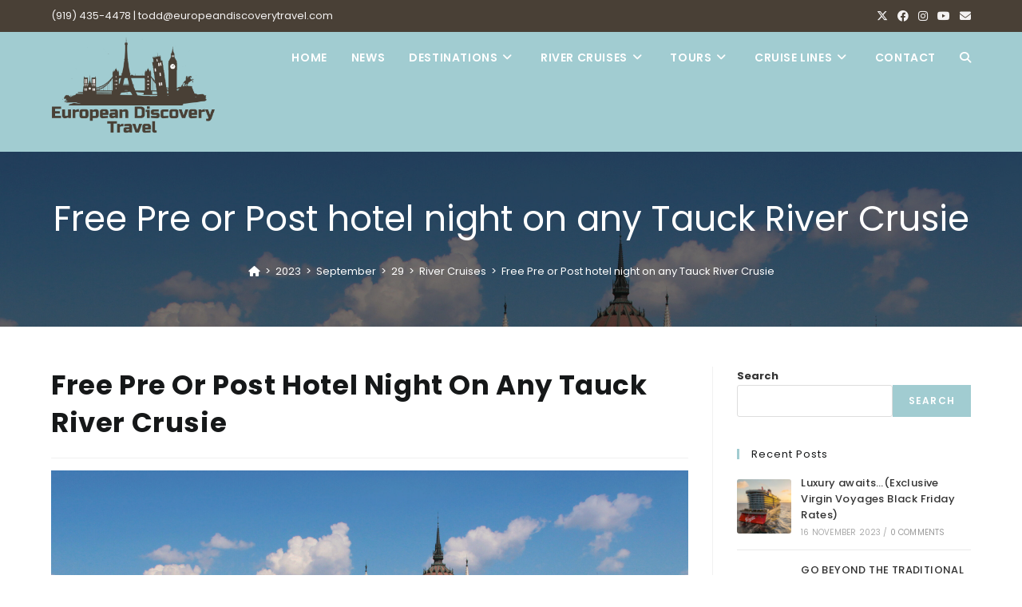

--- FILE ---
content_type: text/html; charset=UTF-8
request_url: https://europeandiscoverytravel.com/index.php/2023/09/29/free-pre-or-post-hotel-night-on-any-tauck-river-crusie/
body_size: 31142
content:
<!DOCTYPE html><html class="html" dir="ltr" lang="en-US" prefix="og: https://ogp.me/ns#"><head><script data-no-optimize="1">var litespeed_docref=sessionStorage.getItem("litespeed_docref");litespeed_docref&&(Object.defineProperty(document,"referrer",{get:function(){return litespeed_docref}}),sessionStorage.removeItem("litespeed_docref"));</script> <meta charset="UTF-8"><link rel="profile" href="https://gmpg.org/xfn/11"><title>Free Pre or Post hotel night on any Tauck River Crusie - European Discovery Travel</title><meta name="description" content="I recently attended a Webinar hosted by Tauck about the new Rhine Connoisseur: Brussels to Montreux river cruise. As a thank you for attending, Tauck has extended an offer to any of my clients of a complimentary pre or post night stay at Tauck&#039;s hotel for new river cruise booking traveling in 2023 or 2024." /><meta name="robots" content="max-image-preview:large" /><link rel="canonical" href="https://europeandiscoverytravel.com/index.php/2023/09/29/free-pre-or-post-hotel-night-on-any-tauck-river-crusie/" /><meta name="generator" content="All in One SEO (AIOSEO) 4.4.9.2" /><meta property="og:locale" content="en_US" /><meta property="og:site_name" content="European Discovery Travel -" /><meta property="og:type" content="article" /><meta property="og:title" content="Free Pre or Post hotel night on any Tauck River Crusie - European Discovery Travel" /><meta property="og:description" content="I recently attended a Webinar hosted by Tauck about the new Rhine Connoisseur: Brussels to Montreux river cruise. As a thank you for attending, Tauck has extended an offer to any of my clients of a complimentary pre or post night stay at Tauck&#039;s hotel for new river cruise booking traveling in 2023 or 2024." /><meta property="og:url" content="https://europeandiscoverytravel.com/index.php/2023/09/29/free-pre-or-post-hotel-night-on-any-tauck-river-crusie/" /><meta property="og:image" content="https://europeandiscoverytravel.com/wp-content/uploads/2023/07/cropped-EDT_logo3-1.png" /><meta property="og:image:secure_url" content="https://europeandiscoverytravel.com/wp-content/uploads/2023/07/cropped-EDT_logo3-1.png" /><meta property="og:image:width" content="674" /><meta property="og:image:height" content="446" /><meta property="article:published_time" content="2023-09-29T13:00:38+00:00" /><meta property="article:modified_time" content="2023-09-29T13:03:45+00:00" /><meta name="twitter:card" content="summary_large_image" /><meta name="twitter:title" content="Free Pre or Post hotel night on any Tauck River Crusie - European Discovery Travel" /><meta name="twitter:description" content="I recently attended a Webinar hosted by Tauck about the new Rhine Connoisseur: Brussels to Montreux river cruise. As a thank you for attending, Tauck has extended an offer to any of my clients of a complimentary pre or post night stay at Tauck&#039;s hotel for new river cruise booking traveling in 2023 or 2024." /><meta name="twitter:image" content="https://europeandiscoverytravel.com/wp-content/uploads/2023/07/cropped-EDT_logo3-1.png" /> <script type="application/ld+json" class="aioseo-schema">{"@context":"https:\/\/schema.org","@graph":[{"@type":"BlogPosting","@id":"https:\/\/europeandiscoverytravel.com\/index.php\/2023\/09\/29\/free-pre-or-post-hotel-night-on-any-tauck-river-crusie\/#blogposting","name":"Free Pre or Post hotel night on any Tauck River Crusie - European Discovery Travel","headline":"Free Pre or Post hotel night on any Tauck River Crusie","author":{"@id":"https:\/\/europeandiscoverytravel.com\/index.php\/author\/europeandiscoverytravel-com\/#author"},"publisher":{"@id":"https:\/\/europeandiscoverytravel.com\/#organization"},"image":{"@type":"ImageObject","url":"https:\/\/europeandiscoverytravel.com\/wp-content\/uploads\/2023\/09\/River_Image_HERO-1-scaled.jpg","width":2560,"height":1493,"caption":"Tauck River Cruise"},"datePublished":"2023-09-29T13:00:38-04:00","dateModified":"2023-09-29T13:03:45-04:00","inLanguage":"en-US","mainEntityOfPage":{"@id":"https:\/\/europeandiscoverytravel.com\/index.php\/2023\/09\/29\/free-pre-or-post-hotel-night-on-any-tauck-river-crusie\/#webpage"},"isPartOf":{"@id":"https:\/\/europeandiscoverytravel.com\/index.php\/2023\/09\/29\/free-pre-or-post-hotel-night-on-any-tauck-river-crusie\/#webpage"},"articleSection":"River Cruises, Tauck, Tauck River Cruises"},{"@type":"BreadcrumbList","@id":"https:\/\/europeandiscoverytravel.com\/index.php\/2023\/09\/29\/free-pre-or-post-hotel-night-on-any-tauck-river-crusie\/#breadcrumblist","itemListElement":[{"@type":"ListItem","@id":"https:\/\/europeandiscoverytravel.com\/#listItem","position":1,"name":"Home","item":"https:\/\/europeandiscoverytravel.com\/","nextItem":"https:\/\/europeandiscoverytravel.com\/index.php\/2023\/#listItem"},{"@type":"ListItem","@id":"https:\/\/europeandiscoverytravel.com\/index.php\/2023\/#listItem","position":2,"name":"2023","item":"https:\/\/europeandiscoverytravel.com\/index.php\/2023\/","nextItem":"https:\/\/europeandiscoverytravel.com\/index.php\/2023\/09\/#listItem","previousItem":"https:\/\/europeandiscoverytravel.com\/#listItem"},{"@type":"ListItem","@id":"https:\/\/europeandiscoverytravel.com\/index.php\/2023\/09\/#listItem","position":3,"name":"September","item":"https:\/\/europeandiscoverytravel.com\/index.php\/2023\/09\/","nextItem":"https:\/\/europeandiscoverytravel.com\/index.php\/2023\/09\/29\/#listItem","previousItem":"https:\/\/europeandiscoverytravel.com\/index.php\/2023\/#listItem"},{"@type":"ListItem","@id":"https:\/\/europeandiscoverytravel.com\/index.php\/2023\/09\/29\/#listItem","position":4,"name":"29","item":"https:\/\/europeandiscoverytravel.com\/index.php\/2023\/09\/29\/","nextItem":"https:\/\/europeandiscoverytravel.com\/index.php\/2023\/09\/29\/free-pre-or-post-hotel-night-on-any-tauck-river-crusie\/#listItem","previousItem":"https:\/\/europeandiscoverytravel.com\/index.php\/2023\/09\/#listItem"},{"@type":"ListItem","@id":"https:\/\/europeandiscoverytravel.com\/index.php\/2023\/09\/29\/free-pre-or-post-hotel-night-on-any-tauck-river-crusie\/#listItem","position":5,"name":"Free Pre or Post hotel night on any Tauck River Crusie","previousItem":"https:\/\/europeandiscoverytravel.com\/index.php\/2023\/09\/29\/#listItem"}]},{"@type":"Organization","@id":"https:\/\/europeandiscoverytravel.com\/#organization","name":"European Discovery Travel","url":"https:\/\/europeandiscoverytravel.com\/","logo":{"@type":"ImageObject","url":"https:\/\/europeandiscoverytravel.com\/wp-content\/uploads\/2023\/07\/EDT_logo3-2.png","@id":"https:\/\/europeandiscoverytravel.com\/index.php\/2023\/09\/29\/free-pre-or-post-hotel-night-on-any-tauck-river-crusie\/#organizationLogo","width":674,"height":492},"image":{"@id":"https:\/\/europeandiscoverytravel.com\/#organizationLogo"}},{"@type":"Person","@id":"https:\/\/europeandiscoverytravel.com\/index.php\/author\/europeandiscoverytravel-com\/#author","url":"https:\/\/europeandiscoverytravel.com\/index.php\/author\/europeandiscoverytravel-com\/","name":"europeandiscoverytravel.com","image":{"@type":"ImageObject","@id":"https:\/\/europeandiscoverytravel.com\/index.php\/2023\/09\/29\/free-pre-or-post-hotel-night-on-any-tauck-river-crusie\/#authorImage","url":"https:\/\/europeandiscoverytravel.com\/wp-content\/litespeed\/avatar\/9afba5b9641b1ed655b669a57f96c4c8.jpg?ver=1769198003","width":96,"height":96,"caption":"europeandiscoverytravel.com"}},{"@type":"WebPage","@id":"https:\/\/europeandiscoverytravel.com\/index.php\/2023\/09\/29\/free-pre-or-post-hotel-night-on-any-tauck-river-crusie\/#webpage","url":"https:\/\/europeandiscoverytravel.com\/index.php\/2023\/09\/29\/free-pre-or-post-hotel-night-on-any-tauck-river-crusie\/","name":"Free Pre or Post hotel night on any Tauck River Crusie - European Discovery Travel","description":"I recently attended a Webinar hosted by Tauck about the new Rhine Connoisseur: Brussels to Montreux river cruise. As a thank you for attending, Tauck has extended an offer to any of my clients of a complimentary pre or post night stay at Tauck's hotel for new river cruise booking traveling in 2023 or 2024.","inLanguage":"en-US","isPartOf":{"@id":"https:\/\/europeandiscoverytravel.com\/#website"},"breadcrumb":{"@id":"https:\/\/europeandiscoverytravel.com\/index.php\/2023\/09\/29\/free-pre-or-post-hotel-night-on-any-tauck-river-crusie\/#breadcrumblist"},"author":{"@id":"https:\/\/europeandiscoverytravel.com\/index.php\/author\/europeandiscoverytravel-com\/#author"},"creator":{"@id":"https:\/\/europeandiscoverytravel.com\/index.php\/author\/europeandiscoverytravel-com\/#author"},"image":{"@type":"ImageObject","url":"https:\/\/europeandiscoverytravel.com\/wp-content\/uploads\/2023\/09\/River_Image_HERO-1-scaled.jpg","@id":"https:\/\/europeandiscoverytravel.com\/index.php\/2023\/09\/29\/free-pre-or-post-hotel-night-on-any-tauck-river-crusie\/#mainImage","width":2560,"height":1493,"caption":"Tauck River Cruise"},"primaryImageOfPage":{"@id":"https:\/\/europeandiscoverytravel.com\/index.php\/2023\/09\/29\/free-pre-or-post-hotel-night-on-any-tauck-river-crusie\/#mainImage"},"datePublished":"2023-09-29T13:00:38-04:00","dateModified":"2023-09-29T13:03:45-04:00"},{"@type":"WebSite","@id":"https:\/\/europeandiscoverytravel.com\/#website","url":"https:\/\/europeandiscoverytravel.com\/","name":"European Discovery Travel","inLanguage":"en-US","publisher":{"@id":"https:\/\/europeandiscoverytravel.com\/#organization"}}]}</script> <link rel="pingback" href="https://europeandiscoverytravel.com/xmlrpc.php"><meta name="viewport" content="width=device-width, initial-scale=1"><link rel='dns-prefetch' href='//www.googletagmanager.com' /><link rel="alternate" type="application/rss+xml" title="European Discovery Travel &raquo; Feed" href="https://europeandiscoverytravel.com/index.php/feed/" /><link rel="alternate" type="application/rss+xml" title="European Discovery Travel &raquo; Comments Feed" href="https://europeandiscoverytravel.com/index.php/comments/feed/" /><link rel="alternate" type="application/rss+xml" title="European Discovery Travel &raquo; Free Pre or Post hotel night on any Tauck River Crusie Comments Feed" href="https://europeandiscoverytravel.com/index.php/2023/09/29/free-pre-or-post-hotel-night-on-any-tauck-river-crusie/feed/" />
 <script src="//www.googletagmanager.com/gtag/js?id=G-PDR7KXBG0R"  data-cfasync="false" data-wpfc-render="false" async></script> <script data-cfasync="false" data-wpfc-render="false">var mi_version = '9.9.1';
				var mi_track_user = true;
				var mi_no_track_reason = '';
								var MonsterInsightsDefaultLocations = {"page_location":"https:\/\/europeandiscoverytravel.com\/2023\/09\/29\/free-pre-or-post-hotel-night-on-any-tauck-river-crusie\/"};
								if ( typeof MonsterInsightsPrivacyGuardFilter === 'function' ) {
					var MonsterInsightsLocations = (typeof MonsterInsightsExcludeQuery === 'object') ? MonsterInsightsPrivacyGuardFilter( MonsterInsightsExcludeQuery ) : MonsterInsightsPrivacyGuardFilter( MonsterInsightsDefaultLocations );
				} else {
					var MonsterInsightsLocations = (typeof MonsterInsightsExcludeQuery === 'object') ? MonsterInsightsExcludeQuery : MonsterInsightsDefaultLocations;
				}

								var disableStrs = [
										'ga-disable-G-PDR7KXBG0R',
									];

				/* Function to detect opted out users */
				function __gtagTrackerIsOptedOut() {
					for (var index = 0; index < disableStrs.length; index++) {
						if (document.cookie.indexOf(disableStrs[index] + '=true') > -1) {
							return true;
						}
					}

					return false;
				}

				/* Disable tracking if the opt-out cookie exists. */
				if (__gtagTrackerIsOptedOut()) {
					for (var index = 0; index < disableStrs.length; index++) {
						window[disableStrs[index]] = true;
					}
				}

				/* Opt-out function */
				function __gtagTrackerOptout() {
					for (var index = 0; index < disableStrs.length; index++) {
						document.cookie = disableStrs[index] + '=true; expires=Thu, 31 Dec 2099 23:59:59 UTC; path=/';
						window[disableStrs[index]] = true;
					}
				}

				if ('undefined' === typeof gaOptout) {
					function gaOptout() {
						__gtagTrackerOptout();
					}
				}
								window.dataLayer = window.dataLayer || [];

				window.MonsterInsightsDualTracker = {
					helpers: {},
					trackers: {},
				};
				if (mi_track_user) {
					function __gtagDataLayer() {
						dataLayer.push(arguments);
					}

					function __gtagTracker(type, name, parameters) {
						if (!parameters) {
							parameters = {};
						}

						if (parameters.send_to) {
							__gtagDataLayer.apply(null, arguments);
							return;
						}

						if (type === 'event') {
														parameters.send_to = monsterinsights_frontend.v4_id;
							var hookName = name;
							if (typeof parameters['event_category'] !== 'undefined') {
								hookName = parameters['event_category'] + ':' + name;
							}

							if (typeof MonsterInsightsDualTracker.trackers[hookName] !== 'undefined') {
								MonsterInsightsDualTracker.trackers[hookName](parameters);
							} else {
								__gtagDataLayer('event', name, parameters);
							}
							
						} else {
							__gtagDataLayer.apply(null, arguments);
						}
					}

					__gtagTracker('js', new Date());
					__gtagTracker('set', {
						'developer_id.dZGIzZG': true,
											});
					if ( MonsterInsightsLocations.page_location ) {
						__gtagTracker('set', MonsterInsightsLocations);
					}
										__gtagTracker('config', 'G-PDR7KXBG0R', {"forceSSL":"true","link_attribution":"true"} );
										window.gtag = __gtagTracker;										(function () {
						/* https://developers.google.com/analytics/devguides/collection/analyticsjs/ */
						/* ga and __gaTracker compatibility shim. */
						var noopfn = function () {
							return null;
						};
						var newtracker = function () {
							return new Tracker();
						};
						var Tracker = function () {
							return null;
						};
						var p = Tracker.prototype;
						p.get = noopfn;
						p.set = noopfn;
						p.send = function () {
							var args = Array.prototype.slice.call(arguments);
							args.unshift('send');
							__gaTracker.apply(null, args);
						};
						var __gaTracker = function () {
							var len = arguments.length;
							if (len === 0) {
								return;
							}
							var f = arguments[len - 1];
							if (typeof f !== 'object' || f === null || typeof f.hitCallback !== 'function') {
								if ('send' === arguments[0]) {
									var hitConverted, hitObject = false, action;
									if ('event' === arguments[1]) {
										if ('undefined' !== typeof arguments[3]) {
											hitObject = {
												'eventAction': arguments[3],
												'eventCategory': arguments[2],
												'eventLabel': arguments[4],
												'value': arguments[5] ? arguments[5] : 1,
											}
										}
									}
									if ('pageview' === arguments[1]) {
										if ('undefined' !== typeof arguments[2]) {
											hitObject = {
												'eventAction': 'page_view',
												'page_path': arguments[2],
											}
										}
									}
									if (typeof arguments[2] === 'object') {
										hitObject = arguments[2];
									}
									if (typeof arguments[5] === 'object') {
										Object.assign(hitObject, arguments[5]);
									}
									if ('undefined' !== typeof arguments[1].hitType) {
										hitObject = arguments[1];
										if ('pageview' === hitObject.hitType) {
											hitObject.eventAction = 'page_view';
										}
									}
									if (hitObject) {
										action = 'timing' === arguments[1].hitType ? 'timing_complete' : hitObject.eventAction;
										hitConverted = mapArgs(hitObject);
										__gtagTracker('event', action, hitConverted);
									}
								}
								return;
							}

							function mapArgs(args) {
								var arg, hit = {};
								var gaMap = {
									'eventCategory': 'event_category',
									'eventAction': 'event_action',
									'eventLabel': 'event_label',
									'eventValue': 'event_value',
									'nonInteraction': 'non_interaction',
									'timingCategory': 'event_category',
									'timingVar': 'name',
									'timingValue': 'value',
									'timingLabel': 'event_label',
									'page': 'page_path',
									'location': 'page_location',
									'title': 'page_title',
									'referrer' : 'page_referrer',
								};
								for (arg in args) {
																		if (!(!args.hasOwnProperty(arg) || !gaMap.hasOwnProperty(arg))) {
										hit[gaMap[arg]] = args[arg];
									} else {
										hit[arg] = args[arg];
									}
								}
								return hit;
							}

							try {
								f.hitCallback();
							} catch (ex) {
							}
						};
						__gaTracker.create = newtracker;
						__gaTracker.getByName = newtracker;
						__gaTracker.getAll = function () {
							return [];
						};
						__gaTracker.remove = noopfn;
						__gaTracker.loaded = true;
						window['__gaTracker'] = __gaTracker;
					})();
									} else {
										console.log("");
					(function () {
						function __gtagTracker() {
							return null;
						}

						window['__gtagTracker'] = __gtagTracker;
						window['gtag'] = __gtagTracker;
					})();
									}</script> <link data-optimized="2" rel="stylesheet" href="https://europeandiscoverytravel.com/wp-content/litespeed/css/d28f75210a13638f9d4fddaa59e91691.css?ver=ce65c" /><style id='wp-block-library-theme-inline-css'>.wp-block-audio figcaption{color:#555;font-size:13px;text-align:center}.is-dark-theme .wp-block-audio figcaption{color:#ffffffa6}.wp-block-audio{margin:0 0 1em}.wp-block-code{border:1px solid #ccc;border-radius:4px;font-family:Menlo,Consolas,monaco,monospace;padding:.8em 1em}.wp-block-embed figcaption{color:#555;font-size:13px;text-align:center}.is-dark-theme .wp-block-embed figcaption{color:#ffffffa6}.wp-block-embed{margin:0 0 1em}.blocks-gallery-caption{color:#555;font-size:13px;text-align:center}.is-dark-theme .blocks-gallery-caption{color:#ffffffa6}.wp-block-image figcaption{color:#555;font-size:13px;text-align:center}.is-dark-theme .wp-block-image figcaption{color:#ffffffa6}.wp-block-image{margin:0 0 1em}.wp-block-pullquote{border-bottom:4px solid;border-top:4px solid;color:currentColor;margin-bottom:1.75em}.wp-block-pullquote cite,.wp-block-pullquote footer,.wp-block-pullquote__citation{color:currentColor;font-size:.8125em;font-style:normal;text-transform:uppercase}.wp-block-quote{border-left:.25em solid;margin:0 0 1.75em;padding-left:1em}.wp-block-quote cite,.wp-block-quote footer{color:currentColor;font-size:.8125em;font-style:normal;position:relative}.wp-block-quote.has-text-align-right{border-left:none;border-right:.25em solid;padding-left:0;padding-right:1em}.wp-block-quote.has-text-align-center{border:none;padding-left:0}.wp-block-quote.is-large,.wp-block-quote.is-style-large,.wp-block-quote.is-style-plain{border:none}.wp-block-search .wp-block-search__label{font-weight:700}.wp-block-search__button{border:1px solid #ccc;padding:.375em .625em}:where(.wp-block-group.has-background){padding:1.25em 2.375em}.wp-block-separator.has-css-opacity{opacity:.4}.wp-block-separator{border:none;border-bottom:2px solid;margin-left:auto;margin-right:auto}.wp-block-separator.has-alpha-channel-opacity{opacity:1}.wp-block-separator:not(.is-style-wide):not(.is-style-dots){width:100px}.wp-block-separator.has-background:not(.is-style-dots){border-bottom:none;height:1px}.wp-block-separator.has-background:not(.is-style-wide):not(.is-style-dots){height:2px}.wp-block-table{margin:0 0 1em}.wp-block-table td,.wp-block-table th{word-break:normal}.wp-block-table figcaption{color:#555;font-size:13px;text-align:center}.is-dark-theme .wp-block-table figcaption{color:#ffffffa6}.wp-block-video figcaption{color:#555;font-size:13px;text-align:center}.is-dark-theme .wp-block-video figcaption{color:#ffffffa6}.wp-block-video{margin:0 0 1em}.wp-block-template-part.has-background{margin-bottom:0;margin-top:0;padding:1.25em 2.375em}</style><style id='classic-theme-styles-inline-css'>/*! This file is auto-generated */
.wp-block-button__link{color:#fff;background-color:#32373c;border-radius:9999px;box-shadow:none;text-decoration:none;padding:calc(.667em + 2px) calc(1.333em + 2px);font-size:1.125em}.wp-block-file__button{background:#32373c;color:#fff;text-decoration:none}</style><style id='global-styles-inline-css'>body{--wp--preset--color--black: #000000;--wp--preset--color--cyan-bluish-gray: #abb8c3;--wp--preset--color--white: #ffffff;--wp--preset--color--pale-pink: #f78da7;--wp--preset--color--vivid-red: #cf2e2e;--wp--preset--color--luminous-vivid-orange: #ff6900;--wp--preset--color--luminous-vivid-amber: #fcb900;--wp--preset--color--light-green-cyan: #7bdcb5;--wp--preset--color--vivid-green-cyan: #00d084;--wp--preset--color--pale-cyan-blue: #8ed1fc;--wp--preset--color--vivid-cyan-blue: #0693e3;--wp--preset--color--vivid-purple: #9b51e0;--wp--preset--gradient--vivid-cyan-blue-to-vivid-purple: linear-gradient(135deg,rgba(6,147,227,1) 0%,rgb(155,81,224) 100%);--wp--preset--gradient--light-green-cyan-to-vivid-green-cyan: linear-gradient(135deg,rgb(122,220,180) 0%,rgb(0,208,130) 100%);--wp--preset--gradient--luminous-vivid-amber-to-luminous-vivid-orange: linear-gradient(135deg,rgba(252,185,0,1) 0%,rgba(255,105,0,1) 100%);--wp--preset--gradient--luminous-vivid-orange-to-vivid-red: linear-gradient(135deg,rgba(255,105,0,1) 0%,rgb(207,46,46) 100%);--wp--preset--gradient--very-light-gray-to-cyan-bluish-gray: linear-gradient(135deg,rgb(238,238,238) 0%,rgb(169,184,195) 100%);--wp--preset--gradient--cool-to-warm-spectrum: linear-gradient(135deg,rgb(74,234,220) 0%,rgb(151,120,209) 20%,rgb(207,42,186) 40%,rgb(238,44,130) 60%,rgb(251,105,98) 80%,rgb(254,248,76) 100%);--wp--preset--gradient--blush-light-purple: linear-gradient(135deg,rgb(255,206,236) 0%,rgb(152,150,240) 100%);--wp--preset--gradient--blush-bordeaux: linear-gradient(135deg,rgb(254,205,165) 0%,rgb(254,45,45) 50%,rgb(107,0,62) 100%);--wp--preset--gradient--luminous-dusk: linear-gradient(135deg,rgb(255,203,112) 0%,rgb(199,81,192) 50%,rgb(65,88,208) 100%);--wp--preset--gradient--pale-ocean: linear-gradient(135deg,rgb(255,245,203) 0%,rgb(182,227,212) 50%,rgb(51,167,181) 100%);--wp--preset--gradient--electric-grass: linear-gradient(135deg,rgb(202,248,128) 0%,rgb(113,206,126) 100%);--wp--preset--gradient--midnight: linear-gradient(135deg,rgb(2,3,129) 0%,rgb(40,116,252) 100%);--wp--preset--font-size--small: 13px;--wp--preset--font-size--medium: 20px;--wp--preset--font-size--large: 36px;--wp--preset--font-size--x-large: 42px;--wp--preset--spacing--20: 0.44rem;--wp--preset--spacing--30: 0.67rem;--wp--preset--spacing--40: 1rem;--wp--preset--spacing--50: 1.5rem;--wp--preset--spacing--60: 2.25rem;--wp--preset--spacing--70: 3.38rem;--wp--preset--spacing--80: 5.06rem;--wp--preset--shadow--natural: 6px 6px 9px rgba(0, 0, 0, 0.2);--wp--preset--shadow--deep: 12px 12px 50px rgba(0, 0, 0, 0.4);--wp--preset--shadow--sharp: 6px 6px 0px rgba(0, 0, 0, 0.2);--wp--preset--shadow--outlined: 6px 6px 0px -3px rgba(255, 255, 255, 1), 6px 6px rgba(0, 0, 0, 1);--wp--preset--shadow--crisp: 6px 6px 0px rgba(0, 0, 0, 1);}:where(.is-layout-flex){gap: 0.5em;}:where(.is-layout-grid){gap: 0.5em;}body .is-layout-flex{display: flex;}body .is-layout-flex{flex-wrap: wrap;align-items: center;}body .is-layout-flex > *{margin: 0;}body .is-layout-grid{display: grid;}body .is-layout-grid > *{margin: 0;}:where(.wp-block-columns.is-layout-flex){gap: 2em;}:where(.wp-block-columns.is-layout-grid){gap: 2em;}:where(.wp-block-post-template.is-layout-flex){gap: 1.25em;}:where(.wp-block-post-template.is-layout-grid){gap: 1.25em;}.has-black-color{color: var(--wp--preset--color--black) !important;}.has-cyan-bluish-gray-color{color: var(--wp--preset--color--cyan-bluish-gray) !important;}.has-white-color{color: var(--wp--preset--color--white) !important;}.has-pale-pink-color{color: var(--wp--preset--color--pale-pink) !important;}.has-vivid-red-color{color: var(--wp--preset--color--vivid-red) !important;}.has-luminous-vivid-orange-color{color: var(--wp--preset--color--luminous-vivid-orange) !important;}.has-luminous-vivid-amber-color{color: var(--wp--preset--color--luminous-vivid-amber) !important;}.has-light-green-cyan-color{color: var(--wp--preset--color--light-green-cyan) !important;}.has-vivid-green-cyan-color{color: var(--wp--preset--color--vivid-green-cyan) !important;}.has-pale-cyan-blue-color{color: var(--wp--preset--color--pale-cyan-blue) !important;}.has-vivid-cyan-blue-color{color: var(--wp--preset--color--vivid-cyan-blue) !important;}.has-vivid-purple-color{color: var(--wp--preset--color--vivid-purple) !important;}.has-black-background-color{background-color: var(--wp--preset--color--black) !important;}.has-cyan-bluish-gray-background-color{background-color: var(--wp--preset--color--cyan-bluish-gray) !important;}.has-white-background-color{background-color: var(--wp--preset--color--white) !important;}.has-pale-pink-background-color{background-color: var(--wp--preset--color--pale-pink) !important;}.has-vivid-red-background-color{background-color: var(--wp--preset--color--vivid-red) !important;}.has-luminous-vivid-orange-background-color{background-color: var(--wp--preset--color--luminous-vivid-orange) !important;}.has-luminous-vivid-amber-background-color{background-color: var(--wp--preset--color--luminous-vivid-amber) !important;}.has-light-green-cyan-background-color{background-color: var(--wp--preset--color--light-green-cyan) !important;}.has-vivid-green-cyan-background-color{background-color: var(--wp--preset--color--vivid-green-cyan) !important;}.has-pale-cyan-blue-background-color{background-color: var(--wp--preset--color--pale-cyan-blue) !important;}.has-vivid-cyan-blue-background-color{background-color: var(--wp--preset--color--vivid-cyan-blue) !important;}.has-vivid-purple-background-color{background-color: var(--wp--preset--color--vivid-purple) !important;}.has-black-border-color{border-color: var(--wp--preset--color--black) !important;}.has-cyan-bluish-gray-border-color{border-color: var(--wp--preset--color--cyan-bluish-gray) !important;}.has-white-border-color{border-color: var(--wp--preset--color--white) !important;}.has-pale-pink-border-color{border-color: var(--wp--preset--color--pale-pink) !important;}.has-vivid-red-border-color{border-color: var(--wp--preset--color--vivid-red) !important;}.has-luminous-vivid-orange-border-color{border-color: var(--wp--preset--color--luminous-vivid-orange) !important;}.has-luminous-vivid-amber-border-color{border-color: var(--wp--preset--color--luminous-vivid-amber) !important;}.has-light-green-cyan-border-color{border-color: var(--wp--preset--color--light-green-cyan) !important;}.has-vivid-green-cyan-border-color{border-color: var(--wp--preset--color--vivid-green-cyan) !important;}.has-pale-cyan-blue-border-color{border-color: var(--wp--preset--color--pale-cyan-blue) !important;}.has-vivid-cyan-blue-border-color{border-color: var(--wp--preset--color--vivid-cyan-blue) !important;}.has-vivid-purple-border-color{border-color: var(--wp--preset--color--vivid-purple) !important;}.has-vivid-cyan-blue-to-vivid-purple-gradient-background{background: var(--wp--preset--gradient--vivid-cyan-blue-to-vivid-purple) !important;}.has-light-green-cyan-to-vivid-green-cyan-gradient-background{background: var(--wp--preset--gradient--light-green-cyan-to-vivid-green-cyan) !important;}.has-luminous-vivid-amber-to-luminous-vivid-orange-gradient-background{background: var(--wp--preset--gradient--luminous-vivid-amber-to-luminous-vivid-orange) !important;}.has-luminous-vivid-orange-to-vivid-red-gradient-background{background: var(--wp--preset--gradient--luminous-vivid-orange-to-vivid-red) !important;}.has-very-light-gray-to-cyan-bluish-gray-gradient-background{background: var(--wp--preset--gradient--very-light-gray-to-cyan-bluish-gray) !important;}.has-cool-to-warm-spectrum-gradient-background{background: var(--wp--preset--gradient--cool-to-warm-spectrum) !important;}.has-blush-light-purple-gradient-background{background: var(--wp--preset--gradient--blush-light-purple) !important;}.has-blush-bordeaux-gradient-background{background: var(--wp--preset--gradient--blush-bordeaux) !important;}.has-luminous-dusk-gradient-background{background: var(--wp--preset--gradient--luminous-dusk) !important;}.has-pale-ocean-gradient-background{background: var(--wp--preset--gradient--pale-ocean) !important;}.has-electric-grass-gradient-background{background: var(--wp--preset--gradient--electric-grass) !important;}.has-midnight-gradient-background{background: var(--wp--preset--gradient--midnight) !important;}.has-small-font-size{font-size: var(--wp--preset--font-size--small) !important;}.has-medium-font-size{font-size: var(--wp--preset--font-size--medium) !important;}.has-large-font-size{font-size: var(--wp--preset--font-size--large) !important;}.has-x-large-font-size{font-size: var(--wp--preset--font-size--x-large) !important;}
.wp-block-navigation a:where(:not(.wp-element-button)){color: inherit;}
:where(.wp-block-post-template.is-layout-flex){gap: 1.25em;}:where(.wp-block-post-template.is-layout-grid){gap: 1.25em;}
:where(.wp-block-columns.is-layout-flex){gap: 2em;}:where(.wp-block-columns.is-layout-grid){gap: 2em;}
.wp-block-pullquote{font-size: 1.5em;line-height: 1.6;}</style> <script type="litespeed/javascript" data-src="https://europeandiscoverytravel.com/wp-content/plugins/google-analytics-premium/assets/js/frontend-gtag.min.js" id="monsterinsights-frontend-script-js" data-wp-strategy="async"></script> <script data-cfasync="false" data-wpfc-render="false" id='monsterinsights-frontend-script-js-extra'>var monsterinsights_frontend = {"js_events_tracking":"true","download_extensions":"doc,pdf,ppt,zip,xls,docx,pptx,xlsx","inbound_paths":"[{\"path\":\"\\\/go\\\/\",\"label\":\"affiliate\"},{\"path\":\"\\\/recommend\\\/\",\"label\":\"affiliate\"}]","home_url":"https:\/\/europeandiscoverytravel.com","hash_tracking":"false","v4_id":"G-PDR7KXBG0R"};</script> <script type="litespeed/javascript" data-src="https://europeandiscoverytravel.com/wp-includes/js/jquery/jquery.min.js" id="jquery-core-js"></script>  <script type="litespeed/javascript" data-src="https://www.googletagmanager.com/gtag/js?id=GT-NSSS68L" id="google_gtagjs-js"></script> <script id="google_gtagjs-js-after" type="litespeed/javascript">window.dataLayer=window.dataLayer||[];function gtag(){dataLayer.push(arguments)}
gtag('set','linker',{"domains":["europeandiscoverytravel.com"]});gtag("js",new Date());gtag("set","developer_id.dZTNiMT",!0);gtag("config","GT-NSSS68L")</script> <link rel="https://api.w.org/" href="https://europeandiscoverytravel.com/index.php/wp-json/" /><link rel="alternate" type="application/json" href="https://europeandiscoverytravel.com/index.php/wp-json/wp/v2/posts/1552" /><link rel="EditURI" type="application/rsd+xml" title="RSD" href="https://europeandiscoverytravel.com/xmlrpc.php?rsd" /><meta name="generator" content="WordPress 6.5.7" /><link rel='shortlink' href='https://europeandiscoverytravel.com/?p=1552' /><link rel="alternate" type="application/json+oembed" href="https://europeandiscoverytravel.com/index.php/wp-json/oembed/1.0/embed?url=https%3A%2F%2Feuropeandiscoverytravel.com%2Findex.php%2F2023%2F09%2F29%2Ffree-pre-or-post-hotel-night-on-any-tauck-river-crusie%2F" /><link rel="alternate" type="text/xml+oembed" href="https://europeandiscoverytravel.com/index.php/wp-json/oembed/1.0/embed?url=https%3A%2F%2Feuropeandiscoverytravel.com%2Findex.php%2F2023%2F09%2F29%2Ffree-pre-or-post-hotel-night-on-any-tauck-river-crusie%2F&#038;format=xml" /><meta name="generator" content="Site Kit by Google 1.111.1" /> <script type="litespeed/javascript">(function(w,d,s,l,i){w[l]=w[l]||[];w[l].push({'gtm.start':new Date().getTime(),event:'gtm.js'});var f=d.getElementsByTagName(s)[0],j=d.createElement(s),dl=l!='dataLayer'?'&l='+l:'';j.async=!0;j.src='https://www.googletagmanager.com/gtm.js?id='+i+dl;f.parentNode.insertBefore(j,f)})(window,document,'script','dataLayer','GTM-T7LX9ZS7')</script>  <script type="litespeed/javascript">jQuery(window).on('elementor/frontend/init',function(){var previewIframe=jQuery('#elementor-preview-iframe').get(0);jQuery(previewIframe).on('load',function(){var tpg_selector=tpg_str_rev("nottub-tropmi-gpttr nottub-aera-noitces-dda-rotnemele");var logo="https://europeandiscoverytravel.com/wp-content/plugins/the-post-grid";var log_path=tpg_str_rev("gvs.04x04-noci/segami/stessa/");jQuery('<div class="'+tpg_selector+'" style="vertical-align: bottom;margin-left: 5px;"><img src="'+logo+log_path+'" alt="TPG"/></div>').insertBefore(".elementor-add-section-drag-title")})})</script> <style>:root {
                --tpg-primary-color: #0d6efd;
                --tpg-secondary-color: #0654c4;
                --tpg-primary-light: #c4d0ff
            }</style><meta name="generator" content="Elementor 3.17.2; features: e_dom_optimization, e_optimized_assets_loading, e_optimized_css_loading, additional_custom_breakpoints; settings: css_print_method-external, google_font-enabled, font_display-auto"><style id="uagb-style-conditional-extension">@media (min-width: 1025px){body .uag-hide-desktop.uagb-google-map__wrap,body .uag-hide-desktop{display:none !important}}@media (min-width: 768px) and (max-width: 1024px){body .uag-hide-tab.uagb-google-map__wrap,body .uag-hide-tab{display:none !important}}@media (max-width: 767px){body .uag-hide-mob.uagb-google-map__wrap,body .uag-hide-mob{display:none !important}}</style><style id="uagb-style-frontend-1552">.uag-blocks-common-selector{z-index:var(--z-index-desktop) !important}@media (max-width: 976px){.uag-blocks-common-selector{z-index:var(--z-index-tablet) !important}}@media (max-width: 767px){.uag-blocks-common-selector{z-index:var(--z-index-mobile) !important}}</style><link rel="icon" href="https://europeandiscoverytravel.com/wp-content/uploads/2023/07/cropped-EuroDiscoveries_a_simple_clean_logo_of_the_eiffel_tour_cc901287-eb85-41b9-8cf9-d9a4ded7f1b1-32x32.png" sizes="32x32" /><link rel="icon" href="https://europeandiscoverytravel.com/wp-content/uploads/2023/07/cropped-EuroDiscoveries_a_simple_clean_logo_of_the_eiffel_tour_cc901287-eb85-41b9-8cf9-d9a4ded7f1b1-192x192.png" sizes="192x192" /><link rel="apple-touch-icon" href="https://europeandiscoverytravel.com/wp-content/uploads/2023/07/cropped-EuroDiscoveries_a_simple_clean_logo_of_the_eiffel_tour_cc901287-eb85-41b9-8cf9-d9a4ded7f1b1-180x180.png" /><meta name="msapplication-TileImage" content="https://europeandiscoverytravel.com/wp-content/uploads/2023/07/cropped-EuroDiscoveries_a_simple_clean_logo_of_the_eiffel_tour_cc901287-eb85-41b9-8cf9-d9a4ded7f1b1-270x270.png" /><style id="wp-custom-css">/* Full width button on the homepage */.full-btn.elementor-widget-button .elementor-button{width:100%}/* Newsletter form button */.oew-newsletter-form-wrap .button{padding:0 20px}/* Footer */body #footer-widgets{text-align:center}body #footer-widgets .ocean-newsletter-form{margin:0 0 26px}body #footer-widgets .ocean-newsletter-form-wrap input[type="email"]{color:#7c7c7c;border-width:2px;border-color:rgba(255,255,255,0.2);font-size:15px;letter-spacing:.8px}body #footer-widgets .ocean-newsletter-form-wrap input[type="email"]:hover{border-color:rgba(255,255,255,0.5)}body #footer-widgets .ocean-newsletter-form-wrap input[type="email"]:focus{border-color:rgba(255,255,255,0.6)}body #footer-widgets .ocean-newsletter-form-wrap button:hover{background-color:#5c7c19}body #footer-widgets .social-widget li a{color:#4a4a4a;font-size:20px;line-height:1;padding:.5em}body #footer-widgets .social-widget li a:hover{color:#8cba29}/* Footer newsletter form on responsive */@media only screen and (max-width:320px){#scroll-top{display:none !important}}</style><style type="text/css">/* General CSS */a:hover,a.light:hover,.theme-heading .text::before,.theme-heading .text::after,#top-bar-content >a:hover,#top-bar-social li.oceanwp-email a:hover,#site-navigation-wrap .dropdown-menu >li >a:hover,#site-header.medium-header #medium-searchform button:hover,.oceanwp-mobile-menu-icon a:hover,.blog-entry.post .blog-entry-header .entry-title a:hover,.blog-entry.post .blog-entry-readmore a:hover,.blog-entry.thumbnail-entry .blog-entry-category a,ul.meta li a:hover,.dropcap,.single nav.post-navigation .nav-links .title,body .related-post-title a:hover,body #wp-calendar caption,body .contact-info-widget.default i,body .contact-info-widget.big-icons i,body .custom-links-widget .oceanwp-custom-links li a:hover,body .custom-links-widget .oceanwp-custom-links li a:hover:before,body .posts-thumbnails-widget li a:hover,body .social-widget li.oceanwp-email a:hover,.comment-author .comment-meta .comment-reply-link,#respond #cancel-comment-reply-link:hover,#footer-widgets .footer-box a:hover,#footer-bottom a:hover,#footer-bottom #footer-bottom-menu a:hover,.sidr a:hover,.sidr-class-dropdown-toggle:hover,.sidr-class-menu-item-has-children.active >a,.sidr-class-menu-item-has-children.active >a >.sidr-class-dropdown-toggle,input[type=checkbox]:checked:before{color:#a1ccd1}.single nav.post-navigation .nav-links .title .owp-icon use,.blog-entry.post .blog-entry-readmore a:hover .owp-icon use,body .contact-info-widget.default .owp-icon use,body .contact-info-widget.big-icons .owp-icon use{stroke:#a1ccd1}input[type="button"],input[type="reset"],input[type="submit"],button[type="submit"],.button,#site-navigation-wrap .dropdown-menu >li.btn >a >span,.thumbnail:hover i,.post-quote-content,.omw-modal .omw-close-modal,body .contact-info-widget.big-icons li:hover i,body div.wpforms-container-full .wpforms-form input[type=submit],body div.wpforms-container-full .wpforms-form button[type=submit],body div.wpforms-container-full .wpforms-form .wpforms-page-button{background-color:#a1ccd1}.thumbnail:hover .link-post-svg-icon{background-color:#a1ccd1}body .contact-info-widget.big-icons li:hover .owp-icon{background-color:#a1ccd1}.widget-title{border-color:#a1ccd1}blockquote{border-color:#a1ccd1}#searchform-dropdown{border-color:#a1ccd1}.dropdown-menu .sub-menu{border-color:#a1ccd1}.blog-entry.large-entry .blog-entry-readmore a:hover{border-color:#a1ccd1}.oceanwp-newsletter-form-wrap input[type="email"]:focus{border-color:#a1ccd1}.social-widget li.oceanwp-email a:hover{border-color:#a1ccd1}#respond #cancel-comment-reply-link:hover{border-color:#a1ccd1}body .contact-info-widget.big-icons li:hover i{border-color:#a1ccd1}#footer-widgets .oceanwp-newsletter-form-wrap input[type="email"]:focus{border-color:#a1ccd1}blockquote,.wp-block-quote{border-left-color:#a1ccd1}body .contact-info-widget.big-icons li:hover .owp-icon{border-color:#a1ccd1}input[type="button"]:hover,input[type="reset"]:hover,input[type="submit"]:hover,button[type="submit"]:hover,input[type="button"]:focus,input[type="reset"]:focus,input[type="submit"]:focus,button[type="submit"]:focus,.button:hover,.button:focus,#site-navigation-wrap .dropdown-menu >li.btn >a:hover >span,.post-quote-author,.omw-modal .omw-close-modal:hover,body div.wpforms-container-full .wpforms-form input[type=submit]:hover,body div.wpforms-container-full .wpforms-form button[type=submit]:hover,body div.wpforms-container-full .wpforms-form .wpforms-page-button:hover{background-color:#313131}a:hover{color:#a1ccd1}a:hover .owp-icon use{stroke:#a1ccd1}.site-breadcrumbs a:hover,.background-image-page-header .site-breadcrumbs a:hover{color:#a1ccd1}.site-breadcrumbs a:hover .owp-icon use,.background-image-page-header .site-breadcrumbs a:hover .owp-icon use{stroke:#a1ccd1}body .theme-button,body input[type="submit"],body button[type="submit"],body button,body .button,body div.wpforms-container-full .wpforms-form input[type=submit],body div.wpforms-container-full .wpforms-form button[type=submit],body div.wpforms-container-full .wpforms-form .wpforms-page-button{background-color:#a1ccd1}body .theme-button:hover,body input[type="submit"]:hover,body button[type="submit"]:hover,body button:hover,body .button:hover,body div.wpforms-container-full .wpforms-form input[type=submit]:hover,body div.wpforms-container-full .wpforms-form input[type=submit]:active,body div.wpforms-container-full .wpforms-form button[type=submit]:hover,body div.wpforms-container-full .wpforms-form button[type=submit]:active,body div.wpforms-container-full .wpforms-form .wpforms-page-button:hover,body div.wpforms-container-full .wpforms-form .wpforms-page-button:active{background-color:#000000}/* Blog CSS */.single-post-header-wrap,.single-header-ocean-6 .blog-post-title,.single-header-ocean-7 .blog-post-title{background-color:#a1ccd1}.single-post-header-wrap .header-color-overlay{background-color:rgba(244,242,222,0.55)}/* Header CSS */#site-logo #site-logo-inner,.oceanwp-social-menu .social-menu-inner,#site-header.full_screen-header .menu-bar-inner,.after-header-content .after-header-content-inner{height:64px}#site-navigation-wrap .dropdown-menu >li >a,.oceanwp-mobile-menu-icon a,.mobile-menu-close,.after-header-content-inner >a{line-height:64px}#site-header,.has-transparent-header .is-sticky #site-header,.has-vh-transparent .is-sticky #site-header.vertical-header,#searchform-header-replace{background-color:#a1ccd1}#site-header.has-header-media .overlay-header-media{background-color:rgba(0,0,0,0.5)}#site-logo #site-logo-inner a img,#site-header.center-header #site-navigation-wrap .middle-site-logo a img{max-width:205px}#site-header #site-logo #site-logo-inner a img,#site-header.center-header #site-navigation-wrap .middle-site-logo a img{max-height:193px}#site-logo a.site-logo-text{color:#ffffff}#searchform-dropdown input{color:#ffffff}#searchform-dropdown input{border-color:#000000}#searchform-dropdown input:focus{border-color:#a1ccd1}#site-navigation-wrap .dropdown-menu >li >a,.oceanwp-mobile-menu-icon a,#searchform-header-replace-close{color:#ffffff}#site-navigation-wrap .dropdown-menu >li >a .owp-icon use,.oceanwp-mobile-menu-icon a .owp-icon use,#searchform-header-replace-close .owp-icon use{stroke:#ffffff}#site-navigation-wrap .dropdown-menu >li >a:hover,.oceanwp-mobile-menu-icon a:hover,#searchform-header-replace-close:hover{color:#000000}#site-navigation-wrap .dropdown-menu >li >a:hover .owp-icon use,.oceanwp-mobile-menu-icon a:hover .owp-icon use,#searchform-header-replace-close:hover .owp-icon use{stroke:#000000}.dropdown-menu .sub-menu,#searchform-dropdown,.current-shop-items-dropdown{background-color:#212222}.dropdown-menu .sub-menu,#searchform-dropdown,.current-shop-items-dropdown{border-color:#a1ccd1}.dropdown-menu ul li.menu-item,.navigation >ul >li >ul.megamenu.sub-menu >li,.navigation .megamenu li ul.sub-menu{border-color:#000000}.dropdown-menu ul li a.menu-link{color:#a9a9a9}.dropdown-menu ul li a.menu-link .owp-icon use{stroke:#a9a9a9}.dropdown-menu ul li a.menu-link:hover{color:#ffffff}.dropdown-menu ul li a.menu-link:hover .owp-icon use{stroke:#ffffff}.dropdown-menu ul li a.menu-link:hover{background-color:#000000}.navigation li.mega-cat .mega-cat-title{background-color:#000000}.navigation li.mega-cat .mega-cat-title{color:#ffffff}.navigation li.mega-cat ul li .mega-post-title a{color:#ffffff}.navigation li.mega-cat ul li .mega-post-title a:hover{color:#a1ccd1}.navigation li.mega-cat ul li .mega-post-date{color:#999999}.navigation li.mega-cat ul li .mega-post-date .owp-icon use{stroke:#999999}a.sidr-class-toggle-sidr-close{background-color:#161616}#sidr,#mobile-dropdown{background-color:#212222}#sidr li,#sidr ul,#mobile-dropdown ul li,#mobile-dropdown ul li ul{border-color:#000000}body .sidr a,body .sidr-class-dropdown-toggle,#mobile-dropdown ul li a,#mobile-dropdown ul li a .dropdown-toggle,#mobile-fullscreen ul li a,#mobile-fullscreen .oceanwp-social-menu.simple-social ul li a{color:#a9a9a9}#mobile-fullscreen a.close .close-icon-inner,#mobile-fullscreen a.close .close-icon-inner::after{background-color:#a9a9a9}body .sidr a:hover,body .sidr-class-dropdown-toggle:hover,body .sidr-class-dropdown-toggle .fa,body .sidr-class-menu-item-has-children.active >a,body .sidr-class-menu-item-has-children.active >a >.sidr-class-dropdown-toggle,#mobile-dropdown ul li a:hover,#mobile-dropdown ul li a .dropdown-toggle:hover,#mobile-dropdown .menu-item-has-children.active >a,#mobile-dropdown .menu-item-has-children.active >a >.dropdown-toggle,#mobile-fullscreen ul li a:hover,#mobile-fullscreen .oceanwp-social-menu.simple-social ul li a:hover{color:#ffffff}#mobile-fullscreen a.close:hover .close-icon-inner,#mobile-fullscreen a.close:hover .close-icon-inner::after{background-color:#ffffff}.sidr-class-dropdown-menu ul,#mobile-dropdown ul li ul,#mobile-fullscreen ul ul.sub-menu{background-color:#2d2d2d}body .sidr-class-mobile-searchform input,body .sidr-class-mobile-searchform input:focus,#mobile-dropdown #mobile-menu-search form input,#mobile-fullscreen #mobile-search input,#mobile-fullscreen #mobile-search .search-text{color:#ffffff}body .sidr-class-mobile-searchform input,#mobile-dropdown #mobile-menu-search form input,#mobile-fullscreen #mobile-search input{border-color:#3f3f3f}body .sidr-class-mobile-searchform input:focus,#mobile-dropdown #mobile-menu-search form input:focus,#mobile-fullscreen #mobile-search input:focus{border-color:#5e5e5e}.sidr-class-mobile-searchform button,#mobile-dropdown #mobile-menu-search form button{color:#6d6d6d}.sidr-class-mobile-searchform button .owp-icon use,#mobile-dropdown #mobile-menu-search form button .owp-icon use{stroke:#6d6d6d}.sidr-class-mobile-searchform button:hover,#mobile-dropdown #mobile-menu-search form button:hover{color:#a9a9a9}.sidr-class-mobile-searchform button:hover .owp-icon use,#mobile-dropdown #mobile-menu-search form button:hover .owp-icon use{stroke:#a9a9a9}/* Top Bar CSS */#top-bar-wrap,.oceanwp-top-bar-sticky{background-color:#494036}#top-bar-wrap{border-color:#494036}#top-bar-wrap,#top-bar-content strong{color:#f4f2f2}#top-bar-content a,#top-bar-social-alt a{color:#f4f2f2}#top-bar-content a:hover,#top-bar-social-alt a:hover{color:#a1ccd1}#top-bar-social li a{color:#f4f2f2}#top-bar-social li a .owp-icon use{stroke:#f4f2f2}#top-bar-social li a:hover{color:#a1ccd1!important}#top-bar-social li a:hover .owp-icon use{stroke:#a1ccd1!important}/* Footer Widgets CSS */#footer-widgets{background-color:#494036}#footer-widgets,#footer-widgets p,#footer-widgets li a:before,#footer-widgets .contact-info-widget span.oceanwp-contact-title,#footer-widgets .recent-posts-date,#footer-widgets .recent-posts-comments,#footer-widgets .widget-recent-posts-icons li .fa{color:#dbdbdb}#footer-widgets li,#footer-widgets #wp-calendar caption,#footer-widgets #wp-calendar th,#footer-widgets #wp-calendar tbody,#footer-widgets .contact-info-widget i,#footer-widgets .oceanwp-newsletter-form-wrap input[type="email"],#footer-widgets .posts-thumbnails-widget li,#footer-widgets .social-widget li a{border-color:#494036}#footer-widgets .contact-info-widget .owp-icon{border-color:#494036}#footer-widgets .footer-box a:hover,#footer-widgets a:hover{color:#a1ccd1}/* Footer Bottom CSS */#footer-bottom{background-color:#494036}#footer-bottom,#footer-bottom p{color:#c6c6c6}#footer-bottom a,#footer-bottom #footer-bottom-menu a{color:#a1ccd1}#footer-bottom a:hover,#footer-bottom #footer-bottom-menu a:hover{color:#a1ccd1}.page-header{background-image:url( https://europeandiscoverytravel.com/wp-content/uploads/2023/09/River_Image_HERO-1-scaled.jpg ) !important;height:219px}/* Typography CSS */body{font-family:Poppins;font-size:15px;color:#333333}h1,h2,h3,h4,h5,h6,.theme-heading,.widget-title,.oceanwp-widget-recent-posts-title,.comment-reply-title,.entry-title,.sidebar-box .widget-title{font-family:Poppins;color:#161819}#top-bar-content,#top-bar-social-alt{font-size:13px}#site-navigation-wrap .dropdown-menu >li >a,#site-header.full_screen-header .fs-dropdown-menu >li >a,#site-header.top-header #site-navigation-wrap .dropdown-menu >li >a,#site-header.center-header #site-navigation-wrap .dropdown-menu >li >a,#site-header.medium-header #site-navigation-wrap .dropdown-menu >li >a,.oceanwp-mobile-menu-icon a{font-weight:600;font-size:14px;text-transform:uppercase}.blog-entry.post .blog-entry-header .entry-title a{font-weight:700;text-transform:capitalize}.single-post .entry-title{font-weight:700;text-transform:capitalize}#footer-bottom #copyright{font-weight:600;font-size:13px;letter-spacing:.6px;text-transform:uppercase}</style><style id="wpforms-css-vars-root">:root {
					--wpforms-field-border-radius: 3px;
--wpforms-field-background-color: #ffffff;
--wpforms-field-border-color: rgba( 0, 0, 0, 0.25 );
--wpforms-field-text-color: rgba( 0, 0, 0, 0.7 );
--wpforms-label-color: rgba( 0, 0, 0, 0.85 );
--wpforms-label-sublabel-color: rgba( 0, 0, 0, 0.55 );
--wpforms-label-error-color: #d63637;
--wpforms-button-border-radius: 3px;
--wpforms-button-background-color: #066aab;
--wpforms-button-text-color: #ffffff;
--wpforms-field-size-input-height: 43px;
--wpforms-field-size-input-spacing: 15px;
--wpforms-field-size-font-size: 16px;
--wpforms-field-size-line-height: 19px;
--wpforms-field-size-padding-h: 14px;
--wpforms-field-size-checkbox-size: 16px;
--wpforms-field-size-sublabel-spacing: 5px;
--wpforms-field-size-icon-size: 1;
--wpforms-label-size-font-size: 16px;
--wpforms-label-size-line-height: 19px;
--wpforms-label-size-sublabel-font-size: 14px;
--wpforms-label-size-sublabel-line-height: 17px;
--wpforms-button-size-font-size: 17px;
--wpforms-button-size-height: 41px;
--wpforms-button-size-padding-h: 15px;
--wpforms-button-size-margin-top: 10px;

				}</style></head><body class="post-template-default single single-post postid-1552 single-format-standard wp-custom-logo wp-embed-responsive rttpg rttpg-7.2.11 radius-frontend rttpg-body-wrap oceanwp-theme dropdown-mobile no-header-border default-breakpoint has-sidebar content-right-sidebar post-in-category-river-cruises post-in-category-tauck post-in-category-tauck-river-cruises has-topbar page-with-background-title has-breadcrumbs pagination-left elementor-default elementor-kit-736" itemscope="itemscope" itemtype="https://schema.org/Article">
<noscript><iframe data-lazyloaded="1" src="about:blank" data-litespeed-src="https://www.googletagmanager.com/ns.html?id=GTM-T7LX9ZS7"
height="0" width="0" style="display:none;visibility:hidden"></iframe></noscript><div id="outer-wrap" class="site clr"><a class="skip-link screen-reader-text" href="#main">Skip to content</a><div id="wrap" class="clr"><div id="top-bar-wrap" class="clr"><div id="top-bar" class="clr container"><div id="top-bar-inner" class="clr"><div id="top-bar-content" class="clr has-content top-bar-left">
<span class="topbar-content">(919) 435-4478 |  <a href="todd@europeandiscoverytravel.com">todd@europeandiscoverytravel.com</a>
</span></div><div id="top-bar-social" class="clr top-bar-right"><ul class="clr" aria-label="Social links"><li class="oceanwp-twitter"><a href="https://twitter.com/2DiscoverEurope" aria-label="X" target="_self" ><i class=" fab fa-x-twitter" aria-hidden="true" role="img"></i></a></li><li class="oceanwp-facebook"><a href="https://www.facebook.com/profile.php?id=100094646148676" aria-label="Facebook" target="_self" ><i class=" fab fa-facebook" aria-hidden="true" role="img"></i></a></li><li class="oceanwp-instagram"><a href="https://www.instagram.com/europeandiscoverytravel/" aria-label="Instagram" target="_self" ><i class=" fab fa-instagram" aria-hidden="true" role="img"></i></a></li><li class="oceanwp-youtube"><a href="https://www.youtube.com/@EuropeanDiscoveryTravel" aria-label="Youtube" target="_self" ><i class=" fab fa-youtube" aria-hidden="true" role="img"></i></a></li><li class="oceanwp-email"><a href="mailto:t&#111;&#100;d&#64;eur&#111;&#112;&#101;a&#110;di&#115;co&#118;e&#114;y&#116;&#114;av&#101;&#108;.&#99;om" aria-label="Send email (opens in your application)" target="_self"><i class=" fa fa-envelope" aria-hidden="true" role="img"></i></a></li></ul></div></div></div></div><header id="site-header" class="minimal-header clr" data-height="64" itemscope="itemscope" itemtype="https://schema.org/WPHeader" role="banner"><div id="site-header-inner" class="clr container"><div id="site-logo" class="clr" itemscope itemtype="https://schema.org/Brand" ><div id="site-logo-inner" class="clr"><a href="https://europeandiscoverytravel.com/" class="custom-logo-link" rel="home"><img data-lazyloaded="1" src="[data-uri]" width="674" height="492" data-src="https://europeandiscoverytravel.com/wp-content/uploads/2023/07/EDT_logo3-2.png" class="custom-logo" alt="European Discovery Travel" decoding="async" fetchpriority="high" data-srcset="https://europeandiscoverytravel.com/wp-content/uploads/2023/07/EDT_logo3-2.png 1x, https://travel.oceanwp.org/wp-content/uploads/2016/10/travel-retina-logo.png 2x" /></a></div></div><div id="site-navigation-wrap" class="clr"><nav id="site-navigation" class="navigation main-navigation clr" itemscope="itemscope" itemtype="https://schema.org/SiteNavigationElement" role="navigation" ><ul id="menu-main-menu" class="main-menu dropdown-menu sf-menu"><li id="menu-item-396" class="menu-item menu-item-type-custom menu-item-object-custom menu-item-home menu-item-396"><a href="https://europeandiscoverytravel.com/" class="menu-link"><span class="text-wrap">Home</span></a></li><li id="menu-item-328" class="menu-item menu-item-type-post_type menu-item-object-page current_page_parent menu-item-328"><a href="https://europeandiscoverytravel.com/index.php/blog/" class="menu-link"><span class="text-wrap">News</span></a></li><li id="menu-item-406" class="menu-item menu-item-type-taxonomy menu-item-object-category menu-item-has-children dropdown menu-item-406"><a href="https://europeandiscoverytravel.com/index.php/category/destinations/" class="menu-link"><span class="text-wrap">Destinations<i class="nav-arrow fa fa-angle-down" aria-hidden="true" role="img"></i></span></a><ul class="sub-menu"><li id="menu-item-430" class="menu-item menu-item-type-taxonomy menu-item-object-category menu-item-430"><a href="https://europeandiscoverytravel.com/index.php/category/austria/" class="menu-link"><span class="text-wrap">Austria</span></a></li><li id="menu-item-431" class="menu-item menu-item-type-taxonomy menu-item-object-category menu-item-431"><a href="https://europeandiscoverytravel.com/index.php/category/belgium/" class="menu-link"><span class="text-wrap">Belgium</span></a></li><li id="menu-item-432" class="menu-item menu-item-type-taxonomy menu-item-object-category menu-item-432"><a href="https://europeandiscoverytravel.com/index.php/category/croatia/" class="menu-link"><span class="text-wrap">Croatia</span></a></li><li id="menu-item-433" class="menu-item menu-item-type-taxonomy menu-item-object-category menu-item-433"><a href="https://europeandiscoverytravel.com/index.php/category/czech-republic/" class="menu-link"><span class="text-wrap">Czech Republic</span></a></li><li id="menu-item-434" class="menu-item menu-item-type-taxonomy menu-item-object-category menu-item-434"><a href="https://europeandiscoverytravel.com/index.php/category/denmark/" class="menu-link"><span class="text-wrap">Denmark</span></a></li><li id="menu-item-628" class="menu-item menu-item-type-taxonomy menu-item-object-category menu-item-628"><a href="https://europeandiscoverytravel.com/index.php/category/england/" class="menu-link"><span class="text-wrap">England</span></a></li><li id="menu-item-435" class="menu-item menu-item-type-taxonomy menu-item-object-category menu-item-435"><a href="https://europeandiscoverytravel.com/index.php/category/finland/" class="menu-link"><span class="text-wrap">Finland</span></a></li><li id="menu-item-867" class="menu-item menu-item-type-taxonomy menu-item-object-category menu-item-867"><a href="https://europeandiscoverytravel.com/index.php/category/france/" class="menu-link"><span class="text-wrap">France</span></a></li><li id="menu-item-437" class="menu-item menu-item-type-taxonomy menu-item-object-category menu-item-437"><a href="https://europeandiscoverytravel.com/index.php/category/germany/" class="menu-link"><span class="text-wrap">Germany</span></a></li><li id="menu-item-438" class="menu-item menu-item-type-taxonomy menu-item-object-category menu-item-438"><a href="https://europeandiscoverytravel.com/index.php/category/greece/" class="menu-link"><span class="text-wrap">Greece</span></a></li><li id="menu-item-573" class="menu-item menu-item-type-taxonomy menu-item-object-category menu-item-573"><a href="https://europeandiscoverytravel.com/index.php/category/iceland/" class="menu-link"><span class="text-wrap">Iceland</span></a></li><li id="menu-item-629" class="menu-item menu-item-type-taxonomy menu-item-object-category menu-item-629"><a href="https://europeandiscoverytravel.com/index.php/category/ireland/" class="menu-link"><span class="text-wrap">Ireland</span></a></li><li id="menu-item-439" class="menu-item menu-item-type-taxonomy menu-item-object-category menu-item-439"><a href="https://europeandiscoverytravel.com/index.php/category/italy/" class="menu-link"><span class="text-wrap">Italy</span></a></li><li id="menu-item-407" class="menu-item menu-item-type-taxonomy menu-item-object-category menu-item-407"><a href="https://europeandiscoverytravel.com/index.php/category/netherlands/" class="menu-link"><span class="text-wrap">Netherlands</span></a></li><li id="menu-item-441" class="menu-item menu-item-type-taxonomy menu-item-object-category menu-item-441"><a href="https://europeandiscoverytravel.com/index.php/category/norway/" class="menu-link"><span class="text-wrap">Norway</span></a></li><li id="menu-item-442" class="menu-item menu-item-type-taxonomy menu-item-object-category menu-item-442"><a href="https://europeandiscoverytravel.com/index.php/category/poland/" class="menu-link"><span class="text-wrap">Poland</span></a></li><li id="menu-item-443" class="menu-item menu-item-type-taxonomy menu-item-object-category menu-item-443"><a href="https://europeandiscoverytravel.com/index.php/category/portugal/" class="menu-link"><span class="text-wrap">Portugal</span></a></li><li id="menu-item-627" class="menu-item menu-item-type-taxonomy menu-item-object-category menu-item-627"><a href="https://europeandiscoverytravel.com/index.php/category/scotland/" class="menu-link"><span class="text-wrap">Scotland</span></a></li><li id="menu-item-444" class="menu-item menu-item-type-taxonomy menu-item-object-category menu-item-444"><a href="https://europeandiscoverytravel.com/index.php/category/spain/" class="menu-link"><span class="text-wrap">Spain</span></a></li><li id="menu-item-445" class="menu-item menu-item-type-taxonomy menu-item-object-category menu-item-445"><a href="https://europeandiscoverytravel.com/index.php/category/sweden/" class="menu-link"><span class="text-wrap">Sweden</span></a></li><li id="menu-item-446" class="menu-item menu-item-type-taxonomy menu-item-object-category menu-item-446"><a href="https://europeandiscoverytravel.com/index.php/category/switzerland/" class="menu-link"><span class="text-wrap">Switzerland</span></a></li></ul></li><li id="menu-item-409" class="menu-item menu-item-type-taxonomy menu-item-object-category current-post-ancestor current-menu-parent current-post-parent menu-item-has-children dropdown menu-item-409"><a href="https://europeandiscoverytravel.com/index.php/category/river-cruises/" class="menu-link"><span class="text-wrap">River Cruises<i class="nav-arrow fa fa-angle-down" aria-hidden="true" role="img"></i></span></a><ul class="sub-menu"><li id="menu-item-449" class="menu-item menu-item-type-taxonomy menu-item-object-category menu-item-449"><a href="https://europeandiscoverytravel.com/index.php/category/amawaterways/" class="menu-link"><span class="text-wrap">AmaWaterways</span></a></li><li id="menu-item-448" class="menu-item menu-item-type-taxonomy menu-item-object-category menu-item-448"><a href="https://europeandiscoverytravel.com/index.php/category/a-rosa-cruises/" class="menu-link"><span class="text-wrap">A-ROSA Cruises</span></a></li><li id="menu-item-450" class="menu-item menu-item-type-taxonomy menu-item-object-category menu-item-450"><a href="https://europeandiscoverytravel.com/index.php/category/american-cruise-lines-acl/" class="menu-link"><span class="text-wrap">American Cruise Lines (ACL)</span></a></li><li id="menu-item-451" class="menu-item menu-item-type-taxonomy menu-item-object-category menu-item-451"><a href="https://europeandiscoverytravel.com/index.php/category/avalon-waterways/" class="menu-link"><span class="text-wrap">Avalon Waterways</span></a></li><li id="menu-item-452" class="menu-item menu-item-type-taxonomy menu-item-object-category menu-item-452"><a href="https://europeandiscoverytravel.com/index.php/category/croisieurope/" class="menu-link"><span class="text-wrap">CroisiEurope</span></a></li><li id="menu-item-453" class="menu-item menu-item-type-taxonomy menu-item-object-category menu-item-453"><a href="https://europeandiscoverytravel.com/index.php/category/crystal-river-cruises/" class="menu-link"><span class="text-wrap">Crystal River Cruises</span></a></li><li id="menu-item-454" class="menu-item menu-item-type-taxonomy menu-item-object-category menu-item-454"><a href="https://europeandiscoverytravel.com/index.php/category/emerald-waterways/" class="menu-link"><span class="text-wrap">Emerald Waterways</span></a></li><li id="menu-item-455" class="menu-item menu-item-type-taxonomy menu-item-object-category menu-item-455"><a href="https://europeandiscoverytravel.com/index.php/category/grand-circle-cruise-line/" class="menu-link"><span class="text-wrap">Grand Circle Cruise Line</span></a></li><li id="menu-item-456" class="menu-item menu-item-type-taxonomy menu-item-object-category menu-item-456"><a href="https://europeandiscoverytravel.com/index.php/category/luftner-cruises-amadeus-river-cruises/" class="menu-link"><span class="text-wrap">Luftner Cruises (Amadeus River Cruises)</span></a></li><li id="menu-item-457" class="menu-item menu-item-type-taxonomy menu-item-object-category menu-item-457"><a href="https://europeandiscoverytravel.com/index.php/category/riviera-river-cruises/" class="menu-link"><span class="text-wrap">Riviera River Cruises</span></a></li><li id="menu-item-458" class="menu-item menu-item-type-taxonomy menu-item-object-category menu-item-458"><a href="https://europeandiscoverytravel.com/index.php/category/scenic-luxury-cruises-tours/" class="menu-link"><span class="text-wrap">Scenic Luxury Cruises &amp; Tours</span></a></li><li id="menu-item-459" class="menu-item menu-item-type-taxonomy menu-item-object-category current-post-ancestor current-menu-parent current-post-parent menu-item-459"><a href="https://europeandiscoverytravel.com/index.php/category/tauck-river-cruises/" class="menu-link"><span class="text-wrap">Tauck River Cruises</span></a></li><li id="menu-item-460" class="menu-item menu-item-type-taxonomy menu-item-object-category menu-item-460"><a href="https://europeandiscoverytravel.com/index.php/category/uniworld-boutique-river-cruise-collection/" class="menu-link"><span class="text-wrap">Uniworld Boutique River Cruise Collection</span></a></li><li id="menu-item-461" class="menu-item menu-item-type-taxonomy menu-item-object-category menu-item-461"><a href="https://europeandiscoverytravel.com/index.php/category/vantage-deluxe-world-travel/" class="menu-link"><span class="text-wrap">Vantage Deluxe World Travel</span></a></li><li id="menu-item-462" class="menu-item menu-item-type-taxonomy menu-item-object-category menu-item-462"><a href="https://europeandiscoverytravel.com/index.php/category/viking-river-cruises/" class="menu-link"><span class="text-wrap">Viking River Cruises</span></a></li></ul></li><li id="menu-item-410" class="menu-item menu-item-type-taxonomy menu-item-object-category menu-item-has-children dropdown menu-item-410"><a href="https://europeandiscoverytravel.com/index.php/category/tours/" class="menu-link"><span class="text-wrap">Tours<i class="nav-arrow fa fa-angle-down" aria-hidden="true" role="img"></i></span></a><ul class="sub-menu"><li id="menu-item-482" class="menu-item menu-item-type-taxonomy menu-item-object-category menu-item-482"><a href="https://europeandiscoverytravel.com/index.php/category/adventures-by-disney/" class="menu-link"><span class="text-wrap">Adventures by Disney</span></a></li><li id="menu-item-483" class="menu-item menu-item-type-taxonomy menu-item-object-category menu-item-483"><a href="https://europeandiscoverytravel.com/index.php/category/albatross-tours/" class="menu-link"><span class="text-wrap">Albatross Tours</span></a></li><li id="menu-item-487" class="menu-item menu-item-type-taxonomy menu-item-object-category menu-item-487"><a href="https://europeandiscoverytravel.com/index.php/category/cie-tours/" class="menu-link"><span class="text-wrap">CIE Tours</span></a></li><li id="menu-item-489" class="menu-item menu-item-type-taxonomy menu-item-object-category menu-item-489"><a href="https://europeandiscoverytravel.com/index.php/category/collette/" class="menu-link"><span class="text-wrap">Collette</span></a></li><li id="menu-item-490" class="menu-item menu-item-type-taxonomy menu-item-object-category menu-item-490"><a href="https://europeandiscoverytravel.com/index.php/category/contiki/" class="menu-link"><span class="text-wrap">Contiki</span></a></li><li id="menu-item-491" class="menu-item menu-item-type-taxonomy menu-item-object-category menu-item-491"><a href="https://europeandiscoverytravel.com/index.php/category/cosmos/" class="menu-link"><span class="text-wrap">Cosmos</span></a></li><li id="menu-item-495" class="menu-item menu-item-type-taxonomy menu-item-object-category menu-item-495"><a href="https://europeandiscoverytravel.com/index.php/category/g-adventures/" class="menu-link"><span class="text-wrap">G Adventures</span></a></li><li id="menu-item-496" class="menu-item menu-item-type-taxonomy menu-item-object-category menu-item-496"><a href="https://europeandiscoverytravel.com/index.php/category/globus/" class="menu-link"><span class="text-wrap">Globus</span></a></li><li id="menu-item-498" class="menu-item menu-item-type-taxonomy menu-item-object-category menu-item-498"><a href="https://europeandiscoverytravel.com/index.php/category/insight-vacations/" class="menu-link"><span class="text-wrap">Insight Vacations</span></a></li><li id="menu-item-499" class="menu-item menu-item-type-taxonomy menu-item-object-category menu-item-499"><a href="https://europeandiscoverytravel.com/index.php/category/intrepid-travel/" class="menu-link"><span class="text-wrap">Intrepid Travel</span></a></li><li id="menu-item-475" class="menu-item menu-item-type-taxonomy menu-item-object-category current-post-ancestor current-menu-parent current-post-parent menu-item-475"><a href="https://europeandiscoverytravel.com/index.php/category/tauck/" class="menu-link"><span class="text-wrap">Tauck</span></a></li><li id="menu-item-473" class="menu-item menu-item-type-taxonomy menu-item-object-category menu-item-473"><a href="https://europeandiscoverytravel.com/index.php/category/scenic-luxury-cruises-tours/" class="menu-link"><span class="text-wrap">Scenic Luxury Cruises &amp; Tours</span></a></li><li id="menu-item-477" class="menu-item menu-item-type-taxonomy menu-item-object-category menu-item-477"><a href="https://europeandiscoverytravel.com/index.php/category/trafalgar/" class="menu-link"><span class="text-wrap">Trafalgar</span></a></li><li id="menu-item-478" class="menu-item menu-item-type-taxonomy menu-item-object-category menu-item-478"><a href="https://europeandiscoverytravel.com/index.php/category/uniworld-boutique-river-cruise-collection/" class="menu-link"><span class="text-wrap">Uniworld Boutique River Cruise Collection</span></a></li></ul></li><li id="menu-item-413" class="menu-item menu-item-type-taxonomy menu-item-object-category menu-item-has-children dropdown menu-item-413"><a href="https://europeandiscoverytravel.com/index.php/category/cruiseslines/" class="menu-link"><span class="text-wrap">Cruise Lines<i class="nav-arrow fa fa-angle-down" aria-hidden="true" role="img"></i></span></a><ul class="sub-menu"><li id="menu-item-505" class="menu-item menu-item-type-taxonomy menu-item-object-category menu-item-505"><a href="https://europeandiscoverytravel.com/index.php/category/azamara/" class="menu-link"><span class="text-wrap">Azamara</span></a></li><li id="menu-item-506" class="menu-item menu-item-type-taxonomy menu-item-object-category menu-item-506"><a href="https://europeandiscoverytravel.com/index.php/category/carnival-cruise-line/" class="menu-link"><span class="text-wrap">Carnival Cruise Line</span></a></li><li id="menu-item-507" class="menu-item menu-item-type-taxonomy menu-item-object-category menu-item-507"><a href="https://europeandiscoverytravel.com/index.php/category/celebrity-cruises/" class="menu-link"><span class="text-wrap">Celebrity Cruises</span></a></li><li id="menu-item-508" class="menu-item menu-item-type-taxonomy menu-item-object-category menu-item-508"><a href="https://europeandiscoverytravel.com/index.php/category/costa-cruises/" class="menu-link"><span class="text-wrap">Costa Cruises</span></a></li><li id="menu-item-509" class="menu-item menu-item-type-taxonomy menu-item-object-category menu-item-509"><a href="https://europeandiscoverytravel.com/index.php/category/crystal-cruises/" class="menu-link"><span class="text-wrap">Crystal Cruises</span></a></li><li id="menu-item-510" class="menu-item menu-item-type-taxonomy menu-item-object-category menu-item-510"><a href="https://europeandiscoverytravel.com/index.php/category/crystal-river-cruises/" class="menu-link"><span class="text-wrap">Crystal River Cruises</span></a></li><li id="menu-item-511" class="menu-item menu-item-type-taxonomy menu-item-object-category menu-item-511"><a href="https://europeandiscoverytravel.com/index.php/category/cunard-line/" class="menu-link"><span class="text-wrap">Cunard Line</span></a></li><li id="menu-item-512" class="menu-item menu-item-type-taxonomy menu-item-object-category menu-item-512"><a href="https://europeandiscoverytravel.com/index.php/category/disney-cruise-line/" class="menu-link"><span class="text-wrap">Disney Cruise Line</span></a></li><li id="menu-item-514" class="menu-item menu-item-type-taxonomy menu-item-object-category menu-item-514"><a href="https://europeandiscoverytravel.com/index.php/category/holland-america-line/" class="menu-link"><span class="text-wrap">Holland America Line</span></a></li><li id="menu-item-516" class="menu-item menu-item-type-taxonomy menu-item-object-category menu-item-516"><a href="https://europeandiscoverytravel.com/index.php/category/msc-cruises/" class="menu-link"><span class="text-wrap">MSC Cruises</span></a></li><li id="menu-item-517" class="menu-item menu-item-type-taxonomy menu-item-object-category menu-item-517"><a href="https://europeandiscoverytravel.com/index.php/category/norwegian-cruise-line-ncl/" class="menu-link"><span class="text-wrap">Norwegian Cruise Line (NCL)</span></a></li><li id="menu-item-518" class="menu-item menu-item-type-taxonomy menu-item-object-category menu-item-518"><a href="https://europeandiscoverytravel.com/index.php/category/oceania-cruises/" class="menu-link"><span class="text-wrap">Oceania Cruises</span></a></li><li id="menu-item-519" class="menu-item menu-item-type-taxonomy menu-item-object-category menu-item-519"><a href="https://europeandiscoverytravel.com/index.php/category/princess-cruises/" class="menu-link"><span class="text-wrap">Princess Cruises</span></a></li><li id="menu-item-520" class="menu-item menu-item-type-taxonomy menu-item-object-category menu-item-520"><a href="https://europeandiscoverytravel.com/index.php/category/regent-seven-seas-cruises/" class="menu-link"><span class="text-wrap">Regent Seven Seas Cruises</span></a></li><li id="menu-item-521" class="menu-item menu-item-type-taxonomy menu-item-object-category menu-item-521"><a href="https://europeandiscoverytravel.com/index.php/category/royal-caribbean-international/" class="menu-link"><span class="text-wrap">Royal Caribbean International</span></a></li><li id="menu-item-522" class="menu-item menu-item-type-taxonomy menu-item-object-category menu-item-522"><a href="https://europeandiscoverytravel.com/index.php/category/seabourn-cruise-line/" class="menu-link"><span class="text-wrap">Seabourn Cruise Line</span></a></li><li id="menu-item-523" class="menu-item menu-item-type-taxonomy menu-item-object-category menu-item-523"><a href="https://europeandiscoverytravel.com/index.php/category/silversea-cruises/" class="menu-link"><span class="text-wrap">Silversea Cruises</span></a></li><li id="menu-item-524" class="menu-item menu-item-type-taxonomy menu-item-object-category menu-item-524"><a href="https://europeandiscoverytravel.com/index.php/category/viking-ocean-cruises/" class="menu-link"><span class="text-wrap">Viking Ocean Cruises</span></a></li><li id="menu-item-893" class="menu-item menu-item-type-taxonomy menu-item-object-category menu-item-893"><a href="https://europeandiscoverytravel.com/index.php/category/virgin-voyages/" class="menu-link"><span class="text-wrap">Virgin Voyages</span></a></li><li id="menu-item-525" class="menu-item menu-item-type-taxonomy menu-item-object-category menu-item-525"><a href="https://europeandiscoverytravel.com/index.php/category/windstar-cruises/" class="menu-link"><span class="text-wrap">Windstar Cruises</span></a></li></ul></li><li id="menu-item-327" class="menu-item menu-item-type-post_type menu-item-object-page menu-item-327"><a href="https://europeandiscoverytravel.com/index.php/contact/" class="menu-link"><span class="text-wrap">Contact</span></a></li><li class="search-toggle-li" ><a href="https://europeandiscoverytravel.com/#" class="site-search-toggle search-dropdown-toggle"><span class="screen-reader-text">Toggle website search</span><i class=" fas fa-search" aria-hidden="true" role="img"></i></a></li></ul><div id="searchform-dropdown" class="header-searchform-wrap clr" ><form aria-label="Search this website" role="search" method="get" class="searchform" action="https://europeandiscoverytravel.com/">
<input aria-label="Insert search query" type="search" id="ocean-search-form-1" class="field" autocomplete="off" placeholder="Search" name="s"></form></div></nav></div><div class="oceanwp-mobile-menu-icon clr mobile-right">
<a href="https://europeandiscoverytravel.com/#mobile-menu-toggle" class="mobile-menu"  aria-label="Mobile Menu">
<i class="fa fa-bars" aria-hidden="true"></i>
<span class="oceanwp-text">Menu</span>
<span class="oceanwp-close-text">Close</span>
</a></div></div><div id="mobile-dropdown" class="clr" ><nav class="clr" itemscope="itemscope" itemtype="https://schema.org/SiteNavigationElement"><ul id="menu-main-menu-1" class="menu"><li class="menu-item menu-item-type-custom menu-item-object-custom menu-item-home menu-item-396"><a href="https://europeandiscoverytravel.com/">Home</a></li><li class="menu-item menu-item-type-post_type menu-item-object-page current_page_parent menu-item-328"><a href="https://europeandiscoverytravel.com/index.php/blog/">News</a></li><li class="menu-item menu-item-type-taxonomy menu-item-object-category menu-item-has-children menu-item-406"><a href="https://europeandiscoverytravel.com/index.php/category/destinations/">Destinations</a><ul class="sub-menu"><li class="menu-item menu-item-type-taxonomy menu-item-object-category menu-item-430"><a href="https://europeandiscoverytravel.com/index.php/category/austria/">Austria</a></li><li class="menu-item menu-item-type-taxonomy menu-item-object-category menu-item-431"><a href="https://europeandiscoverytravel.com/index.php/category/belgium/">Belgium</a></li><li class="menu-item menu-item-type-taxonomy menu-item-object-category menu-item-432"><a href="https://europeandiscoverytravel.com/index.php/category/croatia/">Croatia</a></li><li class="menu-item menu-item-type-taxonomy menu-item-object-category menu-item-433"><a href="https://europeandiscoverytravel.com/index.php/category/czech-republic/">Czech Republic</a></li><li class="menu-item menu-item-type-taxonomy menu-item-object-category menu-item-434"><a href="https://europeandiscoverytravel.com/index.php/category/denmark/">Denmark</a></li><li class="menu-item menu-item-type-taxonomy menu-item-object-category menu-item-628"><a href="https://europeandiscoverytravel.com/index.php/category/england/">England</a></li><li class="menu-item menu-item-type-taxonomy menu-item-object-category menu-item-435"><a href="https://europeandiscoverytravel.com/index.php/category/finland/">Finland</a></li><li class="menu-item menu-item-type-taxonomy menu-item-object-category menu-item-867"><a href="https://europeandiscoverytravel.com/index.php/category/france/">France</a></li><li class="menu-item menu-item-type-taxonomy menu-item-object-category menu-item-437"><a href="https://europeandiscoverytravel.com/index.php/category/germany/">Germany</a></li><li class="menu-item menu-item-type-taxonomy menu-item-object-category menu-item-438"><a href="https://europeandiscoverytravel.com/index.php/category/greece/">Greece</a></li><li class="menu-item menu-item-type-taxonomy menu-item-object-category menu-item-573"><a href="https://europeandiscoverytravel.com/index.php/category/iceland/">Iceland</a></li><li class="menu-item menu-item-type-taxonomy menu-item-object-category menu-item-629"><a href="https://europeandiscoverytravel.com/index.php/category/ireland/">Ireland</a></li><li class="menu-item menu-item-type-taxonomy menu-item-object-category menu-item-439"><a href="https://europeandiscoverytravel.com/index.php/category/italy/">Italy</a></li><li class="menu-item menu-item-type-taxonomy menu-item-object-category menu-item-407"><a href="https://europeandiscoverytravel.com/index.php/category/netherlands/">Netherlands</a></li><li class="menu-item menu-item-type-taxonomy menu-item-object-category menu-item-441"><a href="https://europeandiscoverytravel.com/index.php/category/norway/">Norway</a></li><li class="menu-item menu-item-type-taxonomy menu-item-object-category menu-item-442"><a href="https://europeandiscoverytravel.com/index.php/category/poland/">Poland</a></li><li class="menu-item menu-item-type-taxonomy menu-item-object-category menu-item-443"><a href="https://europeandiscoverytravel.com/index.php/category/portugal/">Portugal</a></li><li class="menu-item menu-item-type-taxonomy menu-item-object-category menu-item-627"><a href="https://europeandiscoverytravel.com/index.php/category/scotland/">Scotland</a></li><li class="menu-item menu-item-type-taxonomy menu-item-object-category menu-item-444"><a href="https://europeandiscoverytravel.com/index.php/category/spain/">Spain</a></li><li class="menu-item menu-item-type-taxonomy menu-item-object-category menu-item-445"><a href="https://europeandiscoverytravel.com/index.php/category/sweden/">Sweden</a></li><li class="menu-item menu-item-type-taxonomy menu-item-object-category menu-item-446"><a href="https://europeandiscoverytravel.com/index.php/category/switzerland/">Switzerland</a></li></ul></li><li class="menu-item menu-item-type-taxonomy menu-item-object-category current-post-ancestor current-menu-parent current-post-parent menu-item-has-children menu-item-409"><a href="https://europeandiscoverytravel.com/index.php/category/river-cruises/">River Cruises</a><ul class="sub-menu"><li class="menu-item menu-item-type-taxonomy menu-item-object-category menu-item-449"><a href="https://europeandiscoverytravel.com/index.php/category/amawaterways/">AmaWaterways</a></li><li class="menu-item menu-item-type-taxonomy menu-item-object-category menu-item-448"><a href="https://europeandiscoverytravel.com/index.php/category/a-rosa-cruises/">A-ROSA Cruises</a></li><li class="menu-item menu-item-type-taxonomy menu-item-object-category menu-item-450"><a href="https://europeandiscoverytravel.com/index.php/category/american-cruise-lines-acl/">American Cruise Lines (ACL)</a></li><li class="menu-item menu-item-type-taxonomy menu-item-object-category menu-item-451"><a href="https://europeandiscoverytravel.com/index.php/category/avalon-waterways/">Avalon Waterways</a></li><li class="menu-item menu-item-type-taxonomy menu-item-object-category menu-item-452"><a href="https://europeandiscoverytravel.com/index.php/category/croisieurope/">CroisiEurope</a></li><li class="menu-item menu-item-type-taxonomy menu-item-object-category menu-item-453"><a href="https://europeandiscoverytravel.com/index.php/category/crystal-river-cruises/">Crystal River Cruises</a></li><li class="menu-item menu-item-type-taxonomy menu-item-object-category menu-item-454"><a href="https://europeandiscoverytravel.com/index.php/category/emerald-waterways/">Emerald Waterways</a></li><li class="menu-item menu-item-type-taxonomy menu-item-object-category menu-item-455"><a href="https://europeandiscoverytravel.com/index.php/category/grand-circle-cruise-line/">Grand Circle Cruise Line</a></li><li class="menu-item menu-item-type-taxonomy menu-item-object-category menu-item-456"><a href="https://europeandiscoverytravel.com/index.php/category/luftner-cruises-amadeus-river-cruises/">Luftner Cruises (Amadeus River Cruises)</a></li><li class="menu-item menu-item-type-taxonomy menu-item-object-category menu-item-457"><a href="https://europeandiscoverytravel.com/index.php/category/riviera-river-cruises/">Riviera River Cruises</a></li><li class="menu-item menu-item-type-taxonomy menu-item-object-category menu-item-458"><a href="https://europeandiscoverytravel.com/index.php/category/scenic-luxury-cruises-tours/">Scenic Luxury Cruises &amp; Tours</a></li><li class="menu-item menu-item-type-taxonomy menu-item-object-category current-post-ancestor current-menu-parent current-post-parent menu-item-459"><a href="https://europeandiscoverytravel.com/index.php/category/tauck-river-cruises/">Tauck River Cruises</a></li><li class="menu-item menu-item-type-taxonomy menu-item-object-category menu-item-460"><a href="https://europeandiscoverytravel.com/index.php/category/uniworld-boutique-river-cruise-collection/">Uniworld Boutique River Cruise Collection</a></li><li class="menu-item menu-item-type-taxonomy menu-item-object-category menu-item-461"><a href="https://europeandiscoverytravel.com/index.php/category/vantage-deluxe-world-travel/">Vantage Deluxe World Travel</a></li><li class="menu-item menu-item-type-taxonomy menu-item-object-category menu-item-462"><a href="https://europeandiscoverytravel.com/index.php/category/viking-river-cruises/">Viking River Cruises</a></li></ul></li><li class="menu-item menu-item-type-taxonomy menu-item-object-category menu-item-has-children menu-item-410"><a href="https://europeandiscoverytravel.com/index.php/category/tours/">Tours</a><ul class="sub-menu"><li class="menu-item menu-item-type-taxonomy menu-item-object-category menu-item-482"><a href="https://europeandiscoverytravel.com/index.php/category/adventures-by-disney/">Adventures by Disney</a></li><li class="menu-item menu-item-type-taxonomy menu-item-object-category menu-item-483"><a href="https://europeandiscoverytravel.com/index.php/category/albatross-tours/">Albatross Tours</a></li><li class="menu-item menu-item-type-taxonomy menu-item-object-category menu-item-487"><a href="https://europeandiscoverytravel.com/index.php/category/cie-tours/">CIE Tours</a></li><li class="menu-item menu-item-type-taxonomy menu-item-object-category menu-item-489"><a href="https://europeandiscoverytravel.com/index.php/category/collette/">Collette</a></li><li class="menu-item menu-item-type-taxonomy menu-item-object-category menu-item-490"><a href="https://europeandiscoverytravel.com/index.php/category/contiki/">Contiki</a></li><li class="menu-item menu-item-type-taxonomy menu-item-object-category menu-item-491"><a href="https://europeandiscoverytravel.com/index.php/category/cosmos/">Cosmos</a></li><li class="menu-item menu-item-type-taxonomy menu-item-object-category menu-item-495"><a href="https://europeandiscoverytravel.com/index.php/category/g-adventures/">G Adventures</a></li><li class="menu-item menu-item-type-taxonomy menu-item-object-category menu-item-496"><a href="https://europeandiscoverytravel.com/index.php/category/globus/">Globus</a></li><li class="menu-item menu-item-type-taxonomy menu-item-object-category menu-item-498"><a href="https://europeandiscoverytravel.com/index.php/category/insight-vacations/">Insight Vacations</a></li><li class="menu-item menu-item-type-taxonomy menu-item-object-category menu-item-499"><a href="https://europeandiscoverytravel.com/index.php/category/intrepid-travel/">Intrepid Travel</a></li><li class="menu-item menu-item-type-taxonomy menu-item-object-category current-post-ancestor current-menu-parent current-post-parent menu-item-475"><a href="https://europeandiscoverytravel.com/index.php/category/tauck/">Tauck</a></li><li class="menu-item menu-item-type-taxonomy menu-item-object-category menu-item-473"><a href="https://europeandiscoverytravel.com/index.php/category/scenic-luxury-cruises-tours/">Scenic Luxury Cruises &amp; Tours</a></li><li class="menu-item menu-item-type-taxonomy menu-item-object-category menu-item-477"><a href="https://europeandiscoverytravel.com/index.php/category/trafalgar/">Trafalgar</a></li><li class="menu-item menu-item-type-taxonomy menu-item-object-category menu-item-478"><a href="https://europeandiscoverytravel.com/index.php/category/uniworld-boutique-river-cruise-collection/">Uniworld Boutique River Cruise Collection</a></li></ul></li><li class="menu-item menu-item-type-taxonomy menu-item-object-category menu-item-has-children menu-item-413"><a href="https://europeandiscoverytravel.com/index.php/category/cruiseslines/">Cruise Lines</a><ul class="sub-menu"><li class="menu-item menu-item-type-taxonomy menu-item-object-category menu-item-505"><a href="https://europeandiscoverytravel.com/index.php/category/azamara/">Azamara</a></li><li class="menu-item menu-item-type-taxonomy menu-item-object-category menu-item-506"><a href="https://europeandiscoverytravel.com/index.php/category/carnival-cruise-line/">Carnival Cruise Line</a></li><li class="menu-item menu-item-type-taxonomy menu-item-object-category menu-item-507"><a href="https://europeandiscoverytravel.com/index.php/category/celebrity-cruises/">Celebrity Cruises</a></li><li class="menu-item menu-item-type-taxonomy menu-item-object-category menu-item-508"><a href="https://europeandiscoverytravel.com/index.php/category/costa-cruises/">Costa Cruises</a></li><li class="menu-item menu-item-type-taxonomy menu-item-object-category menu-item-509"><a href="https://europeandiscoverytravel.com/index.php/category/crystal-cruises/">Crystal Cruises</a></li><li class="menu-item menu-item-type-taxonomy menu-item-object-category menu-item-510"><a href="https://europeandiscoverytravel.com/index.php/category/crystal-river-cruises/">Crystal River Cruises</a></li><li class="menu-item menu-item-type-taxonomy menu-item-object-category menu-item-511"><a href="https://europeandiscoverytravel.com/index.php/category/cunard-line/">Cunard Line</a></li><li class="menu-item menu-item-type-taxonomy menu-item-object-category menu-item-512"><a href="https://europeandiscoverytravel.com/index.php/category/disney-cruise-line/">Disney Cruise Line</a></li><li class="menu-item menu-item-type-taxonomy menu-item-object-category menu-item-514"><a href="https://europeandiscoverytravel.com/index.php/category/holland-america-line/">Holland America Line</a></li><li class="menu-item menu-item-type-taxonomy menu-item-object-category menu-item-516"><a href="https://europeandiscoverytravel.com/index.php/category/msc-cruises/">MSC Cruises</a></li><li class="menu-item menu-item-type-taxonomy menu-item-object-category menu-item-517"><a href="https://europeandiscoverytravel.com/index.php/category/norwegian-cruise-line-ncl/">Norwegian Cruise Line (NCL)</a></li><li class="menu-item menu-item-type-taxonomy menu-item-object-category menu-item-518"><a href="https://europeandiscoverytravel.com/index.php/category/oceania-cruises/">Oceania Cruises</a></li><li class="menu-item menu-item-type-taxonomy menu-item-object-category menu-item-519"><a href="https://europeandiscoverytravel.com/index.php/category/princess-cruises/">Princess Cruises</a></li><li class="menu-item menu-item-type-taxonomy menu-item-object-category menu-item-520"><a href="https://europeandiscoverytravel.com/index.php/category/regent-seven-seas-cruises/">Regent Seven Seas Cruises</a></li><li class="menu-item menu-item-type-taxonomy menu-item-object-category menu-item-521"><a href="https://europeandiscoverytravel.com/index.php/category/royal-caribbean-international/">Royal Caribbean International</a></li><li class="menu-item menu-item-type-taxonomy menu-item-object-category menu-item-522"><a href="https://europeandiscoverytravel.com/index.php/category/seabourn-cruise-line/">Seabourn Cruise Line</a></li><li class="menu-item menu-item-type-taxonomy menu-item-object-category menu-item-523"><a href="https://europeandiscoverytravel.com/index.php/category/silversea-cruises/">Silversea Cruises</a></li><li class="menu-item menu-item-type-taxonomy menu-item-object-category menu-item-524"><a href="https://europeandiscoverytravel.com/index.php/category/viking-ocean-cruises/">Viking Ocean Cruises</a></li><li class="menu-item menu-item-type-taxonomy menu-item-object-category menu-item-893"><a href="https://europeandiscoverytravel.com/index.php/category/virgin-voyages/">Virgin Voyages</a></li><li class="menu-item menu-item-type-taxonomy menu-item-object-category menu-item-525"><a href="https://europeandiscoverytravel.com/index.php/category/windstar-cruises/">Windstar Cruises</a></li></ul></li><li class="menu-item menu-item-type-post_type menu-item-object-page menu-item-327"><a href="https://europeandiscoverytravel.com/index.php/contact/">Contact</a></li><li class="search-toggle-li" ><a href="https://europeandiscoverytravel.com/#" class="site-search-toggle search-dropdown-toggle"><span class="screen-reader-text">Toggle website search</span><i class=" fas fa-search" aria-hidden="true" role="img"></i></a></li></ul><div id="mobile-menu-search" class="clr"><form aria-label="Search this website" method="get" action="https://europeandiscoverytravel.com/" class="mobile-searchform">
<input aria-label="Insert search query" value="" class="field" id="ocean-mobile-search-2" type="search" name="s" autocomplete="off" placeholder="Search" />
<button aria-label="Submit search" type="submit" class="searchform-submit">
<i class=" fas fa-search" aria-hidden="true" role="img"></i>		</button></form></div></nav></div></header><main id="main" class="site-main clr"  role="main"><header class="page-header background-image-page-header"><div class="container clr page-header-inner"><h1 class="page-header-title clr" itemprop="headline">Free Pre or Post hotel night on any Tauck River Crusie</h1><nav role="navigation" aria-label="Breadcrumbs" class="site-breadcrumbs clr position-"><ol class="trail-items" itemscope itemtype="http://schema.org/BreadcrumbList"><meta name="numberOfItems" content="6" /><meta name="itemListOrder" content="Ascending" /><li class="trail-item trail-begin" itemprop="itemListElement" itemscope itemtype="https://schema.org/ListItem"><a href="https://europeandiscoverytravel.com" rel="home" aria-label="Home" itemprop="item"><span itemprop="name"><i class=" fas fa-home" aria-hidden="true" role="img"></i><span class="breadcrumb-home has-icon">Home</span></span></a><span class="breadcrumb-sep">></span><meta itemprop="position" content="1" /></li><li class="trail-item" itemprop="itemListElement" itemscope itemtype="https://schema.org/ListItem"><a href="https://europeandiscoverytravel.com/index.php/2023/" itemprop="item"><span itemprop="name">2023</span></a><span class="breadcrumb-sep">></span><meta itemprop="position" content="2" /></li><li class="trail-item" itemprop="itemListElement" itemscope itemtype="https://schema.org/ListItem"><a href="https://europeandiscoverytravel.com/index.php/2023/09/" itemprop="item"><span itemprop="name">September</span></a><span class="breadcrumb-sep">></span><meta itemprop="position" content="3" /></li><li class="trail-item" itemprop="itemListElement" itemscope itemtype="https://schema.org/ListItem"><a href="https://europeandiscoverytravel.com/index.php/2023/09/29/" itemprop="item"><span itemprop="name">29</span></a><span class="breadcrumb-sep">></span><meta itemprop="position" content="4" /></li><li class="trail-item" itemprop="itemListElement" itemscope itemtype="https://schema.org/ListItem"><a href="https://europeandiscoverytravel.com/index.php/category/river-cruises/" itemprop="item"><span itemprop="name">River Cruises</span></a><span class="breadcrumb-sep">></span><meta itemprop="position" content="5" /></li><li class="trail-item trail-end" itemprop="itemListElement" itemscope itemtype="https://schema.org/ListItem"><span itemprop="name"><a href="https://europeandiscoverytravel.com/index.php/2023/09/29/free-pre-or-post-hotel-night-on-any-tauck-river-crusie/">Free Pre or Post hotel night on any Tauck River Crusie</a></span><meta itemprop="position" content="6" /></li></ol></nav></div><span class="background-image-page-header-overlay"></span></header><div id="content-wrap" class="container clr"><div id="primary" class="content-area clr"><div id="content" class="site-content clr"><article id="post-1552"><header class="entry-header clr"><h1 class="single-post-title entry-title" itemprop="headline">Free Pre or Post hotel night on any Tauck River Crusie</h1></header><div class="thumbnail"><img data-lazyloaded="1" src="[data-uri]" width="2560" height="1493" data-src="https://europeandiscoverytravel.com/wp-content/uploads/2023/09/River_Image_HERO-1-scaled.jpg" class="attachment-full size-full wp-post-image" alt="You are currently viewing Free Pre or Post hotel night on any Tauck River Crusie" itemprop="image" decoding="async" /></div><div class="entry-content clr" itemprop="text"><p>I recently attended a Webinar hosted by Tauck about the new <a href="https://inspires.to/s/XoxkUXl4/award-winning-tauck-river-cruises-unique-access-authentic-connections" title="Rhine Connoisseur: Brussels to Montreu">Rhine Connoisseur: Brussels to Montreu</a>x river cruise.</p><p>As a thank you for attending,  Tauck has extended an offer to any of my clients of a complimentary pre or post night stay at Tauck&#8217;s hotel for new river cruise booking traveling in 2023 or 2024.  This offer is only good until October 21, 2023.</p><p>If you are looking to book a trip to Europe,  I would love to help you take advantage of this or others.</p><p>Todd</p></div><section id="related-posts" class="clr"><h3 class="theme-heading related-posts-title">
<span class="text">You Might Also Like</span></h3><div class="oceanwp-row clr"><article class="related-post clr col span_1_of_3 col-1 post-668 post type-post status-publish format-standard has-post-thumbnail hentry category-grand-circle-cruise-line category-river-cruises entry has-media"><figure class="related-post-media clr"><a href="https://europeandiscoverytravel.com/index.php/2023/07/17/the-m-s-river-chanson-on-grand-circle-cruise/" class="related-thumb"><img data-lazyloaded="1" src="[data-uri]" width="300" height="158" data-src="https://europeandiscoverytravel.com/wp-content/uploads/2023/07/Screenshot-2023-07-17-112615-300x158.png" class="attachment-medium size-medium wp-post-image" alt="Read more about the article The M/S River Chanson on Grand Circle Cruise" itemprop="image" decoding="async" />							</a></figure><h3 class="related-post-title">
<a href="https://europeandiscoverytravel.com/index.php/2023/07/17/the-m-s-river-chanson-on-grand-circle-cruise/" rel="bookmark">The M/S River Chanson on Grand Circle Cruise</a></h3>
<time class="published" datetime="2023-07-17T16:31:05-04:00"><i class=" far fa-calendar-alt" aria-hidden="true" role="img"></i>17 July 2023</time></article><article class="related-post clr col span_1_of_3 col-2 post-659 post type-post status-publish format-standard has-post-thumbnail hentry category-emerald-waterways category-portugal category-river-cruises entry has-media"><figure class="related-post-media clr"><a href="https://europeandiscoverytravel.com/index.php/2023/07/17/portugal-unveiled-an-enchanting-voyage-with-emerald-cruises/" class="related-thumb"><img data-lazyloaded="1" src="[data-uri]" width="300" height="199" data-src="https://europeandiscoverytravel.com/wp-content/uploads/2023/07/Emerald_Cruises_Emerald_Sky_Moselle-300x199.jpg" class="attachment-medium size-medium wp-post-image" alt="Read more about the article Portugal Unveiled: An Enchanting Voyage with Emerald Cruises" itemprop="image" decoding="async" />							</a></figure><h3 class="related-post-title">
<a href="https://europeandiscoverytravel.com/index.php/2023/07/17/portugal-unveiled-an-enchanting-voyage-with-emerald-cruises/" rel="bookmark">Portugal Unveiled: An Enchanting Voyage with Emerald Cruises</a></h3>
<time class="published" datetime="2023-07-17T15:53:26-04:00"><i class=" far fa-calendar-alt" aria-hidden="true" role="img"></i>17 July 2023</time></article><article class="related-post clr col span_1_of_3 col-3 post-938 post type-post status-publish format-standard has-post-thumbnail hentry category-tauck category-tauck-river-cruises category-tours entry has-media"><figure class="related-post-media clr"><a href="https://europeandiscoverytravel.com/index.php/2023/07/18/embark-on-extraordinary-journeys-unraveling-the-uniqueness-of-tauck-tours-of-europe/" class="related-thumb"><img data-lazyloaded="1" src="[data-uri]" width="244" height="300" data-src="https://europeandiscoverytravel.com/wp-content/uploads/2023/07/CTA_River2023-244x300.png" class="attachment-medium size-medium wp-post-image" alt="Read more about the article Embark on Extraordinary Journeys: Unraveling the Uniqueness of Tauck Tours of Europe" itemprop="image" decoding="async" loading="lazy" />							</a></figure><h3 class="related-post-title">
<a href="https://europeandiscoverytravel.com/index.php/2023/07/18/embark-on-extraordinary-journeys-unraveling-the-uniqueness-of-tauck-tours-of-europe/" rel="bookmark">Embark on Extraordinary Journeys: Unraveling the Uniqueness of Tauck Tours of Europe</a></h3>
<time class="published" datetime="2023-07-18T18:52:53-04:00"><i class=" far fa-calendar-alt" aria-hidden="true" role="img"></i>18 July 2023</time></article></div></section></article></div></div><aside id="right-sidebar" class="sidebar-container widget-area sidebar-primary" itemscope="itemscope" itemtype="https://schema.org/WPSideBar" role="complementary" aria-label="Primary Sidebar"><div id="right-sidebar-inner" class="clr"><div id="block-2" class="sidebar-box widget_block widget_search clr"><form role="search" method="get" action="https://europeandiscoverytravel.com/" class="wp-block-search__button-outside wp-block-search__text-button wp-block-search"    ><label class="wp-block-search__label" for="wp-block-search__input-3" >Search</label><div class="wp-block-search__inside-wrapper " ><input class="wp-block-search__input" id="wp-block-search__input-3" placeholder="" value="" type="search" name="s" required /><button aria-label="Search" class="wp-block-search__button wp-element-button" type="submit" >Search</button></div></form></div><div id="ocean_recent_posts-1" class="sidebar-box widget-oceanwp-recent-posts recent-posts-widget clr"><h4 class="widget-title">Recent Posts</h4><ul class="oceanwp-recent-posts clr"><li class="clr"><a href="https://europeandiscoverytravel.com/index.php/2023/11/16/luxury-awaits-exclusive-virgin-voyages-black-friday-rates/" title="Luxury awaits&#8230;(Exclusive Virgin Voyages Black Friday Rates)" class="recent-posts-thumbnail">
<img data-lazyloaded="1" src="[data-uri]" width="150" height="150" data-src="https://europeandiscoverytravel.com/wp-content/uploads/2023/11/IMG-SHP-Brilliant-Lady-Rear-150x150.jpg" class="attachment-thumbnail size-thumbnail wp-post-image" alt="Luxury awaits&#8230;(Exclusive Virgin Voyages Black Friday Rates)" itemprop="image" decoding="async" loading="lazy" />
<span class="overlay"></span>
</a><div class="recent-posts-details clr"><div class="recent-posts-details-inner clr"><a href="https://europeandiscoverytravel.com/index.php/2023/11/16/luxury-awaits-exclusive-virgin-voyages-black-friday-rates/" class="recent-posts-title">Luxury awaits&#8230;(Exclusive Virgin Voyages Black Friday Rates)</a><div class="recent-posts-info clr"><div class="recent-posts-date">16 November 2023<span class="sep">/</span></div><div class="recent-posts-comments"><a href="https://europeandiscoverytravel.com/index.php/2023/11/16/luxury-awaits-exclusive-virgin-voyages-black-friday-rates/#respond">0 Comments</a></div></div></div></div></li><li class="clr"><a href="https://europeandiscoverytravel.com/index.php/2023/11/12/go-beyond-the-traditional-cruise-experience/" title="GO BEYOND THE TRADITIONAL CRUISE EXPERIENCE" class="recent-posts-thumbnail">
<img data-lazyloaded="1" src="[data-uri]" width="150" height="84" data-src="https://europeandiscoverytravel.com/wp-content/uploads/2023/11/Azamara_logo_176x84_C-150x84.png" class="attachment-thumbnail size-thumbnail wp-post-image" alt="GO BEYOND THE TRADITIONAL CRUISE EXPERIENCE" itemprop="image" decoding="async" loading="lazy" />
<span class="overlay"></span>
</a><div class="recent-posts-details clr"><div class="recent-posts-details-inner clr"><a href="https://europeandiscoverytravel.com/index.php/2023/11/12/go-beyond-the-traditional-cruise-experience/" class="recent-posts-title">GO BEYOND THE TRADITIONAL CRUISE EXPERIENCE</a><div class="recent-posts-info clr"><div class="recent-posts-date">12 November 2023<span class="sep">/</span></div><div class="recent-posts-comments"><a href="https://europeandiscoverytravel.com/index.php/2023/11/12/go-beyond-the-traditional-cruise-experience/#respond">0 Comments</a></div></div></div></div></li><li class="clr"><a href="https://europeandiscoverytravel.com/index.php/2023/11/09/heart-of-the-river/" title="HEART OF THE RIVER" class="recent-posts-thumbnail">
<img data-lazyloaded="1" src="[data-uri]" width="150" height="150" data-src="https://europeandiscoverytravel.com/wp-content/uploads/2023/11/AmaMagna_DanubeRiver_-FrontCover-1600-150x150.jpg" class="attachment-thumbnail size-thumbnail wp-post-image" alt="HEART OF THE RIVER" itemprop="image" decoding="async" loading="lazy" />
<span class="overlay"></span>
</a><div class="recent-posts-details clr"><div class="recent-posts-details-inner clr"><a href="https://europeandiscoverytravel.com/index.php/2023/11/09/heart-of-the-river/" class="recent-posts-title">HEART OF THE RIVER</a><div class="recent-posts-info clr"><div class="recent-posts-date">9 November 2023<span class="sep">/</span></div><div class="recent-posts-comments"><a href="https://europeandiscoverytravel.com/index.php/2023/11/09/heart-of-the-river/#respond">0 Comments</a></div></div></div></div></li><li class="clr"><a href="https://europeandiscoverytravel.com/index.php/2023/11/08/amazing-deals-at-virgin-voyages/" title="Amazing Deals at Virgin Voyages!" class="recent-posts-thumbnail">
<img data-lazyloaded="1" src="[data-uri]" width="150" height="150" data-src="https://europeandiscoverytravel.com/wp-content/uploads/2023/11/Virgin-Voyages-NOV-PROMO-FM-VV_AUS-_-952x952-1-150x150.png" class="attachment-thumbnail size-thumbnail wp-post-image" alt="Amazing Deals at Virgin Voyages!" itemprop="image" decoding="async" loading="lazy" />
<span class="overlay"></span>
</a><div class="recent-posts-details clr"><div class="recent-posts-details-inner clr"><a href="https://europeandiscoverytravel.com/index.php/2023/11/08/amazing-deals-at-virgin-voyages/" class="recent-posts-title">Amazing Deals at Virgin Voyages!</a><div class="recent-posts-info clr"><div class="recent-posts-date">8 November 2023<span class="sep">/</span></div><div class="recent-posts-comments"><a href="https://europeandiscoverytravel.com/index.php/2023/11/08/amazing-deals-at-virgin-voyages/#respond">0 Comments</a></div></div></div></div></li><li class="clr"><a href="https://europeandiscoverytravel.com/index.php/2023/11/07/free-international-airfare-special-fares-on-viking/" title="Free International Airfare &#038; Special Fares on Viking" class="recent-posts-thumbnail">
<img data-lazyloaded="1" src="[data-uri]" width="150" height="150" data-src="https://europeandiscoverytravel.com/wp-content/uploads/2023/11/Screenshot-2023-11-07-134757-150x150.png" class="attachment-thumbnail size-thumbnail wp-post-image" alt="Free International Airfare &#038; Special Fares on Viking" itemprop="image" decoding="async" loading="lazy" />
<span class="overlay"></span>
</a><div class="recent-posts-details clr"><div class="recent-posts-details-inner clr"><a href="https://europeandiscoverytravel.com/index.php/2023/11/07/free-international-airfare-special-fares-on-viking/" class="recent-posts-title">Free International Airfare &#038; Special Fares on Viking</a><div class="recent-posts-info clr"><div class="recent-posts-date">7 November 2023<span class="sep">/</span></div><div class="recent-posts-comments"><a href="https://europeandiscoverytravel.com/index.php/2023/11/07/free-international-airfare-special-fares-on-viking/#respond">0 Comments</a></div></div></div></div></li></ul></div><div id="ocean_about_me-1" class="sidebar-box widget-oceanwp-about-me about-me-widget clr"><h4 class="widget-title">About European Discovery Travel</h4><div class="oceanwp-about-me"><div class="oceanwp-about-me-avatar clr"><img data-lazyloaded="1" src="[data-uri]" width="180" height="240" data-src="http://europeandiscoverytravel.com/wp-content/uploads/2023/07/MVIMG_20190325_135616-copy.jpg" alt="About European Discovery Travel" /><h3 class="oceanwp-about-me-name">Todd</h3></div><div class="oceanwp-about-me-text clr">								Discover the wonders of Europe!!   Unearth hidden gems, immerse in diverse cultures, and explore iconic landmarks hassle-free. Trust our expertise to design your unforgettable European escape. Bon voyage awaits!</div><ul class="oceanwp-about-me-social style-light"></ul></div></div><div id="ocean_social-1" class="sidebar-box widget-oceanwp-social social-widget clr"><h4 class="widget-title">Follow Us</h4><ul class="oceanwp-social-icons zoomout style-light"><li class="oceanwp-twitter"><a href="https://twitter.com/2DiscoverEurope" aria-label="Twitter"  target="_self" ><i class=" fab fa-x-twitter" aria-hidden="true" role="img"></i></a></li><li class="oceanwp-facebook"><a href="https://www.facebook.com/profile.php?id=100094646148676" aria-label="Facebook"  target="_self" ><i class=" fab fa-facebook" aria-hidden="true" role="img"></i></a></li><li class="oceanwp-instagram"><a href="https://www.instagram.com/europeandiscoverytravel/" aria-label="Instagram"  target="_self" ><i class=" fab fa-instagram" aria-hidden="true" role="img"></i></a></li><li class="oceanwp-youtube"><a href="https://www.youtube.com/@EuropeanDiscoveryTravel" aria-label="Youtube"  target="_self" ><i class=" fab fa-youtube" aria-hidden="true" role="img"></i></a></li></ul></div></div></aside></div></main><footer id="footer" class="site-footer" itemscope="itemscope" itemtype="https://schema.org/WPFooter" role="contentinfo"><div id="footer-inner" class="clr"><div id="footer-widgets" class="oceanwp-row clr"><div class="footer-widgets-inner container"><div class="footer-box span_1_of_1 col col-1"><div id="block-31" class="footer-widget widget_block widget_media_image clr"><div class="wp-block-image"><figure class="aligncenter size-full is-resized"><img data-lazyloaded="1" src="[data-uri]" loading="lazy" decoding="async" data-src="https://EuropeanDiscoveryTravel.com/wp-content/uploads/2023/07/EDT_logo3_round-1.png" alt="" class="wp-image-1442" width="209" height="209"/></figure></div></div><div id="block-27" class="footer-widget widget_block widget_text clr"><p class="has-text-align-center">11845 Retail Drive #1085<br>Wake Forest, NC 27587<br>(919) 435-4478</p></div><div id="block-28" class="footer-widget widget_block widget_text clr"><p class="has-text-align-center">europeandiscoverytravel@gmail.com</p></div><div id="ocean_social-2" class="footer-widget widget-oceanwp-social social-widget clr"><ul class="oceanwp-social-icons no-transition style-simple"><li class="oceanwp-twitter"><a href="https://twitter.com/2DiscoverEurope" aria-label="Twitter"  target="_self" ><i class=" fab fa-x-twitter" aria-hidden="true" role="img"></i></a></li><li class="oceanwp-facebook"><a href="https://www.facebook.com/profile.php?id=10009464614867" aria-label="Facebook"  target="_self" ><i class=" fab fa-facebook" aria-hidden="true" role="img"></i></a></li><li class="oceanwp-instagram"><a href="https://www.instagram.com/europeandiscoverytravel/" aria-label="Instagram"  target="_self" ><i class=" fab fa-instagram" aria-hidden="true" role="img"></i></a></li><li class="oceanwp-youtube"><a href="https://www.youtube.com/@EuropeanDiscoveryTravel" aria-label="Youtube"  target="_self" ><i class=" fab fa-youtube" aria-hidden="true" role="img"></i></a></li></ul><style>#ocean_social-2.widget-oceanwp-social ul li a {
						;
						color:#dddddd;
						;
					}

					#ocean_social-2.widget-oceanwp-social ul li a .owp-icon use {
						stroke:#dddddd;
					}

					#ocean_social-2.widget-oceanwp-social ul li a .owp-icon {
						;
					}

					#ocean_social-2.widget-oceanwp-social ul li a:hover {
						;
						color:#a1ccd1!important;
						;
					}

					#ocean_social-2.widget-oceanwp-social ul li a:hover .owp-icon use {
						stroke:#a1ccd1!important;
					}</style></div></div></div></div><div id="footer-bottom" class="clr no-footer-nav"><div id="footer-bottom-inner" class="container clr"><div id="copyright" class="clr" role="contentinfo">
Copyright 2026 - European Discovery Travel</div></div></div></div></footer></div></div><a aria-label="Scroll to the top of the page" href="#" id="scroll-top" class="scroll-top-right"><i class=" fa fa-angle-up" aria-hidden="true" role="img"></i></a> <script type="litespeed/javascript">if(typeof(jQuery)!=='undefined'){jQuery(document).ready(function(){function monsterinsights_scroll_tracking_load(){if((typeof(__gaTracker)!=='undefined'&&__gaTracker&&__gaTracker.hasOwnProperty("loaded")&&__gaTracker.loaded==!0)||(typeof(__gtagTracker)!=='undefined'&&__gtagTracker)){(function(factory){factory(jQuery)}(function($){"use strict";var defaults={percentage:!0};var $window=$(window),cache=[],scrollEventBound=!1,lastPixelDepth=0;$.scrollDepth=function(options){var startTime=+new Date();options=$.extend({},defaults,options);function sendEvent(action,label,scrollDistance,timing){if('undefined'===typeof MonsterInsightsObject||'undefined'===typeof MonsterInsightsObject.sendEvent){return}
var paramName=action.toLowerCase();var fieldsArray={send_to:'G-PDR7KXBG0R',non_interaction:!0};fieldsArray[paramName]=label;if(arguments.length>3){fieldsArray.scroll_timing=timing
MonsterInsightsObject.sendEvent('event','scroll_depth',fieldsArray)}else{MonsterInsightsObject.sendEvent('event','scroll_depth',fieldsArray)}}
function calculateMarks(docHeight){return{'25%':parseInt(docHeight*0.25,10),'50%':parseInt(docHeight*0.50,10),'75%':parseInt(docHeight*0.75,10),'100%':docHeight-5}}
function checkMarks(marks,scrollDistance,timing){$.each(marks,function(key,val){if($.inArray(key,cache)===-1&&scrollDistance>=val){sendEvent('Percentage',key,scrollDistance,timing);cache.push(key)}})}
function rounded(scrollDistance){return(Math.floor(scrollDistance/250)*250).toString()}
function init(){bindScrollDepth()}
$.scrollDepth.reset=function(){cache=[];lastPixelDepth=0;$window.off('scroll.scrollDepth');bindScrollDepth()};$.scrollDepth.addElements=function(elems){if(typeof elems=="undefined"||!$.isArray(elems)){return}
$.merge(options.elements,elems);if(!scrollEventBound){bindScrollDepth()}};$.scrollDepth.removeElements=function(elems){if(typeof elems=="undefined"||!$.isArray(elems)){return}
$.each(elems,function(index,elem){var inElementsArray=$.inArray(elem,options.elements);var inCacheArray=$.inArray(elem,cache);if(inElementsArray!=-1){options.elements.splice(inElementsArray,1)}
if(inCacheArray!=-1){cache.splice(inCacheArray,1)}})};function throttle(func,wait){var context,args,result;var timeout=null;var previous=0;var later=function(){previous=new Date;timeout=null;result=func.apply(context,args)};return function(){var now=new Date;if(!previous)previous=now;var remaining=wait-(now-previous);context=this;args=arguments;if(remaining<=0){clearTimeout(timeout);timeout=null;previous=now;result=func.apply(context,args)}else if(!timeout){timeout=setTimeout(later,remaining)}
return result}}
function bindScrollDepth(){scrollEventBound=!0;$window.on('scroll.scrollDepth',throttle(function(){var docHeight=$(document).height(),winHeight=window.innerHeight?window.innerHeight:$window.height(),scrollDistance=$window.scrollTop()+winHeight,marks=calculateMarks(docHeight),timing=+new Date-startTime;checkMarks(marks,scrollDistance,timing)},500))}
init()};return $.scrollDepth}));jQuery.scrollDepth()}else{setTimeout(monsterinsights_scroll_tracking_load,200)}}
monsterinsights_scroll_tracking_load()})}</script> <script id="oceanwp-main-js-extra" type="litespeed/javascript">var oceanwpLocalize={"nonce":"504f03ae5a","isRTL":"","menuSearchStyle":"drop_down","mobileMenuSearchStyle":"disabled","sidrSource":null,"sidrDisplace":"1","sidrSide":"left","sidrDropdownTarget":"link","verticalHeaderTarget":"link","customScrollOffset":"0","customSelects":".woocommerce-ordering .orderby, #dropdown_product_cat, .widget_categories select, .widget_archive select, .single-product .variations_form .variations select","ajax_url":"https:\/\/europeandiscoverytravel.com\/wp-admin\/admin-ajax.php","oe_mc_wpnonce":"acf8fdb61e"}</script> <script data-no-optimize="1">window.lazyLoadOptions=Object.assign({},{threshold:300},window.lazyLoadOptions||{});!function(t,e){"object"==typeof exports&&"undefined"!=typeof module?module.exports=e():"function"==typeof define&&define.amd?define(e):(t="undefined"!=typeof globalThis?globalThis:t||self).LazyLoad=e()}(this,function(){"use strict";function e(){return(e=Object.assign||function(t){for(var e=1;e<arguments.length;e++){var n,a=arguments[e];for(n in a)Object.prototype.hasOwnProperty.call(a,n)&&(t[n]=a[n])}return t}).apply(this,arguments)}function o(t){return e({},at,t)}function l(t,e){return t.getAttribute(gt+e)}function c(t){return l(t,vt)}function s(t,e){return function(t,e,n){e=gt+e;null!==n?t.setAttribute(e,n):t.removeAttribute(e)}(t,vt,e)}function i(t){return s(t,null),0}function r(t){return null===c(t)}function u(t){return c(t)===_t}function d(t,e,n,a){t&&(void 0===a?void 0===n?t(e):t(e,n):t(e,n,a))}function f(t,e){et?t.classList.add(e):t.className+=(t.className?" ":"")+e}function _(t,e){et?t.classList.remove(e):t.className=t.className.replace(new RegExp("(^|\\s+)"+e+"(\\s+|$)")," ").replace(/^\s+/,"").replace(/\s+$/,"")}function g(t){return t.llTempImage}function v(t,e){!e||(e=e._observer)&&e.unobserve(t)}function b(t,e){t&&(t.loadingCount+=e)}function p(t,e){t&&(t.toLoadCount=e)}function n(t){for(var e,n=[],a=0;e=t.children[a];a+=1)"SOURCE"===e.tagName&&n.push(e);return n}function h(t,e){(t=t.parentNode)&&"PICTURE"===t.tagName&&n(t).forEach(e)}function a(t,e){n(t).forEach(e)}function m(t){return!!t[lt]}function E(t){return t[lt]}function I(t){return delete t[lt]}function y(e,t){var n;m(e)||(n={},t.forEach(function(t){n[t]=e.getAttribute(t)}),e[lt]=n)}function L(a,t){var o;m(a)&&(o=E(a),t.forEach(function(t){var e,n;e=a,(t=o[n=t])?e.setAttribute(n,t):e.removeAttribute(n)}))}function k(t,e,n){f(t,e.class_loading),s(t,st),n&&(b(n,1),d(e.callback_loading,t,n))}function A(t,e,n){n&&t.setAttribute(e,n)}function O(t,e){A(t,rt,l(t,e.data_sizes)),A(t,it,l(t,e.data_srcset)),A(t,ot,l(t,e.data_src))}function w(t,e,n){var a=l(t,e.data_bg_multi),o=l(t,e.data_bg_multi_hidpi);(a=nt&&o?o:a)&&(t.style.backgroundImage=a,n=n,f(t=t,(e=e).class_applied),s(t,dt),n&&(e.unobserve_completed&&v(t,e),d(e.callback_applied,t,n)))}function x(t,e){!e||0<e.loadingCount||0<e.toLoadCount||d(t.callback_finish,e)}function M(t,e,n){t.addEventListener(e,n),t.llEvLisnrs[e]=n}function N(t){return!!t.llEvLisnrs}function z(t){if(N(t)){var e,n,a=t.llEvLisnrs;for(e in a){var o=a[e];n=e,o=o,t.removeEventListener(n,o)}delete t.llEvLisnrs}}function C(t,e,n){var a;delete t.llTempImage,b(n,-1),(a=n)&&--a.toLoadCount,_(t,e.class_loading),e.unobserve_completed&&v(t,n)}function R(i,r,c){var l=g(i)||i;N(l)||function(t,e,n){N(t)||(t.llEvLisnrs={});var a="VIDEO"===t.tagName?"loadeddata":"load";M(t,a,e),M(t,"error",n)}(l,function(t){var e,n,a,o;n=r,a=c,o=u(e=i),C(e,n,a),f(e,n.class_loaded),s(e,ut),d(n.callback_loaded,e,a),o||x(n,a),z(l)},function(t){var e,n,a,o;n=r,a=c,o=u(e=i),C(e,n,a),f(e,n.class_error),s(e,ft),d(n.callback_error,e,a),o||x(n,a),z(l)})}function T(t,e,n){var a,o,i,r,c;t.llTempImage=document.createElement("IMG"),R(t,e,n),m(c=t)||(c[lt]={backgroundImage:c.style.backgroundImage}),i=n,r=l(a=t,(o=e).data_bg),c=l(a,o.data_bg_hidpi),(r=nt&&c?c:r)&&(a.style.backgroundImage='url("'.concat(r,'")'),g(a).setAttribute(ot,r),k(a,o,i)),w(t,e,n)}function G(t,e,n){var a;R(t,e,n),a=e,e=n,(t=Et[(n=t).tagName])&&(t(n,a),k(n,a,e))}function D(t,e,n){var a;a=t,(-1<It.indexOf(a.tagName)?G:T)(t,e,n)}function S(t,e,n){var a;t.setAttribute("loading","lazy"),R(t,e,n),a=e,(e=Et[(n=t).tagName])&&e(n,a),s(t,_t)}function V(t){t.removeAttribute(ot),t.removeAttribute(it),t.removeAttribute(rt)}function j(t){h(t,function(t){L(t,mt)}),L(t,mt)}function F(t){var e;(e=yt[t.tagName])?e(t):m(e=t)&&(t=E(e),e.style.backgroundImage=t.backgroundImage)}function P(t,e){var n;F(t),n=e,r(e=t)||u(e)||(_(e,n.class_entered),_(e,n.class_exited),_(e,n.class_applied),_(e,n.class_loading),_(e,n.class_loaded),_(e,n.class_error)),i(t),I(t)}function U(t,e,n,a){var o;n.cancel_on_exit&&(c(t)!==st||"IMG"===t.tagName&&(z(t),h(o=t,function(t){V(t)}),V(o),j(t),_(t,n.class_loading),b(a,-1),i(t),d(n.callback_cancel,t,e,a)))}function $(t,e,n,a){var o,i,r=(i=t,0<=bt.indexOf(c(i)));s(t,"entered"),f(t,n.class_entered),_(t,n.class_exited),o=t,i=a,n.unobserve_entered&&v(o,i),d(n.callback_enter,t,e,a),r||D(t,n,a)}function q(t){return t.use_native&&"loading"in HTMLImageElement.prototype}function H(t,o,i){t.forEach(function(t){return(a=t).isIntersecting||0<a.intersectionRatio?$(t.target,t,o,i):(e=t.target,n=t,a=o,t=i,void(r(e)||(f(e,a.class_exited),U(e,n,a,t),d(a.callback_exit,e,n,t))));var e,n,a})}function B(e,n){var t;tt&&!q(e)&&(n._observer=new IntersectionObserver(function(t){H(t,e,n)},{root:(t=e).container===document?null:t.container,rootMargin:t.thresholds||t.threshold+"px"}))}function J(t){return Array.prototype.slice.call(t)}function K(t){return t.container.querySelectorAll(t.elements_selector)}function Q(t){return c(t)===ft}function W(t,e){return e=t||K(e),J(e).filter(r)}function X(e,t){var n;(n=K(e),J(n).filter(Q)).forEach(function(t){_(t,e.class_error),i(t)}),t.update()}function t(t,e){var n,a,t=o(t);this._settings=t,this.loadingCount=0,B(t,this),n=t,a=this,Y&&window.addEventListener("online",function(){X(n,a)}),this.update(e)}var Y="undefined"!=typeof window,Z=Y&&!("onscroll"in window)||"undefined"!=typeof navigator&&/(gle|ing|ro)bot|crawl|spider/i.test(navigator.userAgent),tt=Y&&"IntersectionObserver"in window,et=Y&&"classList"in document.createElement("p"),nt=Y&&1<window.devicePixelRatio,at={elements_selector:".lazy",container:Z||Y?document:null,threshold:300,thresholds:null,data_src:"src",data_srcset:"srcset",data_sizes:"sizes",data_bg:"bg",data_bg_hidpi:"bg-hidpi",data_bg_multi:"bg-multi",data_bg_multi_hidpi:"bg-multi-hidpi",data_poster:"poster",class_applied:"applied",class_loading:"litespeed-loading",class_loaded:"litespeed-loaded",class_error:"error",class_entered:"entered",class_exited:"exited",unobserve_completed:!0,unobserve_entered:!1,cancel_on_exit:!0,callback_enter:null,callback_exit:null,callback_applied:null,callback_loading:null,callback_loaded:null,callback_error:null,callback_finish:null,callback_cancel:null,use_native:!1},ot="src",it="srcset",rt="sizes",ct="poster",lt="llOriginalAttrs",st="loading",ut="loaded",dt="applied",ft="error",_t="native",gt="data-",vt="ll-status",bt=[st,ut,dt,ft],pt=[ot],ht=[ot,ct],mt=[ot,it,rt],Et={IMG:function(t,e){h(t,function(t){y(t,mt),O(t,e)}),y(t,mt),O(t,e)},IFRAME:function(t,e){y(t,pt),A(t,ot,l(t,e.data_src))},VIDEO:function(t,e){a(t,function(t){y(t,pt),A(t,ot,l(t,e.data_src))}),y(t,ht),A(t,ct,l(t,e.data_poster)),A(t,ot,l(t,e.data_src)),t.load()}},It=["IMG","IFRAME","VIDEO"],yt={IMG:j,IFRAME:function(t){L(t,pt)},VIDEO:function(t){a(t,function(t){L(t,pt)}),L(t,ht),t.load()}},Lt=["IMG","IFRAME","VIDEO"];return t.prototype={update:function(t){var e,n,a,o=this._settings,i=W(t,o);{if(p(this,i.length),!Z&&tt)return q(o)?(e=o,n=this,i.forEach(function(t){-1!==Lt.indexOf(t.tagName)&&S(t,e,n)}),void p(n,0)):(t=this._observer,o=i,t.disconnect(),a=t,void o.forEach(function(t){a.observe(t)}));this.loadAll(i)}},destroy:function(){this._observer&&this._observer.disconnect(),K(this._settings).forEach(function(t){I(t)}),delete this._observer,delete this._settings,delete this.loadingCount,delete this.toLoadCount},loadAll:function(t){var e=this,n=this._settings;W(t,n).forEach(function(t){v(t,e),D(t,n,e)})},restoreAll:function(){var e=this._settings;K(e).forEach(function(t){P(t,e)})}},t.load=function(t,e){e=o(e);D(t,e)},t.resetStatus=function(t){i(t)},t}),function(t,e){"use strict";function n(){e.body.classList.add("litespeed_lazyloaded")}function a(){console.log("[LiteSpeed] Start Lazy Load"),o=new LazyLoad(Object.assign({},t.lazyLoadOptions||{},{elements_selector:"[data-lazyloaded]",callback_finish:n})),i=function(){o.update()},t.MutationObserver&&new MutationObserver(i).observe(e.documentElement,{childList:!0,subtree:!0,attributes:!0})}var o,i;t.addEventListener?t.addEventListener("load",a,!1):t.attachEvent("onload",a)}(window,document);</script><script data-no-optimize="1">window.litespeed_ui_events=window.litespeed_ui_events||["mouseover","click","keydown","wheel","touchmove","touchstart"];var urlCreator=window.URL||window.webkitURL;function litespeed_load_delayed_js_force(){console.log("[LiteSpeed] Start Load JS Delayed"),litespeed_ui_events.forEach(e=>{window.removeEventListener(e,litespeed_load_delayed_js_force,{passive:!0})}),document.querySelectorAll("iframe[data-litespeed-src]").forEach(e=>{e.setAttribute("src",e.getAttribute("data-litespeed-src"))}),"loading"==document.readyState?window.addEventListener("DOMContentLoaded",litespeed_load_delayed_js):litespeed_load_delayed_js()}litespeed_ui_events.forEach(e=>{window.addEventListener(e,litespeed_load_delayed_js_force,{passive:!0})});async function litespeed_load_delayed_js(){let t=[];for(var d in document.querySelectorAll('script[type="litespeed/javascript"]').forEach(e=>{t.push(e)}),t)await new Promise(e=>litespeed_load_one(t[d],e));document.dispatchEvent(new Event("DOMContentLiteSpeedLoaded")),window.dispatchEvent(new Event("DOMContentLiteSpeedLoaded"))}function litespeed_load_one(t,e){console.log("[LiteSpeed] Load ",t);var d=document.createElement("script");d.addEventListener("load",e),d.addEventListener("error",e),t.getAttributeNames().forEach(e=>{"type"!=e&&d.setAttribute("data-src"==e?"src":e,t.getAttribute(e))});let a=!(d.type="text/javascript");!d.src&&t.textContent&&(d.src=litespeed_inline2src(t.textContent),a=!0),t.after(d),t.remove(),a&&e()}function litespeed_inline2src(t){try{var d=urlCreator.createObjectURL(new Blob([t.replace(/^(?:<!--)?(.*?)(?:-->)?$/gm,"$1")],{type:"text/javascript"}))}catch(e){d="data:text/javascript;base64,"+btoa(t.replace(/^(?:<!--)?(.*?)(?:-->)?$/gm,"$1"))}return d}</script><script data-no-optimize="1">var litespeed_vary=document.cookie.replace(/(?:(?:^|.*;\s*)_lscache_vary\s*\=\s*([^;]*).*$)|^.*$/,"");litespeed_vary||fetch("/wp-content/plugins/litespeed-cache/guest.vary.php",{method:"POST",cache:"no-cache",redirect:"follow"}).then(e=>e.json()).then(e=>{console.log(e),e.hasOwnProperty("reload")&&"yes"==e.reload&&(sessionStorage.setItem("litespeed_docref",document.referrer),window.location.reload(!0))});</script><script data-optimized="1" type="litespeed/javascript" data-src="https://europeandiscoverytravel.com/wp-content/litespeed/js/9021e0b82a15336937e969f583f3ce51.js?ver=ce65c"></script></body></html>
<!-- Page optimized by LiteSpeed Cache @2026-01-27 18:09:07 -->

<!-- Page cached by LiteSpeed Cache 7.6.2 on 2026-01-27 18:09:07 -->
<!-- Guest Mode -->
<!-- QUIC.cloud UCSS in queue -->